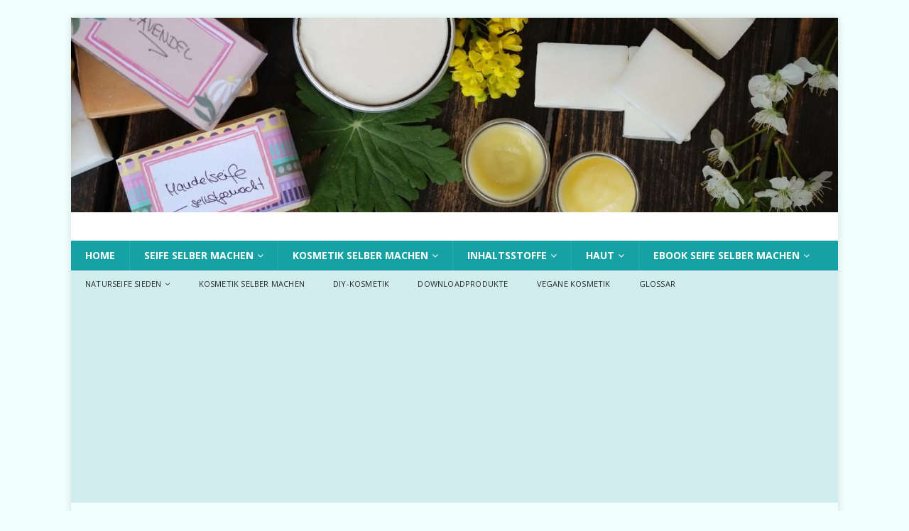

--- FILE ---
content_type: text/html; charset=UTF-8
request_url: https://naturseife-und-kosmetik.de/category/fettige-haut-und-mischhaut/page/4/
body_size: 16998
content:
<!DOCTYPE html><html class="no-js mh-one-sb" lang="de"><head><meta charset="UTF-8"><meta name="viewport" content="width=device-width, initial-scale=1.0"><link rel="profile" href="https://gmpg.org/xfn/11" /><meta name='robots' content='index, follow, max-image-preview:large, max-snippet:-1, max-video-preview:-1' /><style>img:is([sizes="auto" i],[sizes^="auto," i]){contain-intrinsic-size:3000px 1500px}</style><title>Fettige Haut und Mischhaut Archive - Seite 4 von 4 - Seife selber machen und andere Kosmetik herstellen</title><link rel="stylesheet" href="https://naturseife-und-kosmetik.de/wp-content/cache/min/1/b25746cfb95735305cb66f959dc0d08d.css" data-minify="1" /><link rel="canonical" href="https://naturseife-und-kosmetik.de/category/hauttypen-und-hautzustaende/fettige-haut-und-mischhaut/page/4/" /><link rel="prev" href="https://naturseife-und-kosmetik.de/category/hauttypen-und-hautzustaende/fettige-haut-und-mischhaut/page/3/" /><meta property="og:locale" content="de_DE" /><meta property="og:type" content="article" /><meta property="og:title" content="Fettige Haut und Mischhaut Archive - Seite 4 von 4 - Seife selber machen und andere Kosmetik herstellen" /><meta property="og:url" content="https://naturseife-und-kosmetik.de/category/hauttypen-und-hautzustaende/fettige-haut-und-mischhaut/" /><meta property="og:site_name" content="Seife selber machen und andere Kosmetik herstellen" /><meta name="twitter:card" content="summary_large_image" /> <script type="application/ld+json" class="yoast-schema-graph">{"@context":"https://schema.org","@graph":[{"@type":"CollectionPage","@id":"https://naturseife-und-kosmetik.de/category/hauttypen-und-hautzustaende/fettige-haut-und-mischhaut/","url":"https://naturseife-und-kosmetik.de/category/hauttypen-und-hautzustaende/fettige-haut-und-mischhaut/page/4/","name":"Fettige Haut und Mischhaut Archive - Seite 4 von 4 - Seife selber machen und andere Kosmetik herstellen","isPartOf":{"@id":"https://naturseife-und-kosmetik.de/#website"},"primaryImageOfPage":{"@id":"https://naturseife-und-kosmetik.de/category/hauttypen-und-hautzustaende/fettige-haut-und-mischhaut/page/4/#primaryimage"},"image":{"@id":"https://naturseife-und-kosmetik.de/category/hauttypen-und-hautzustaende/fettige-haut-und-mischhaut/page/4/#primaryimage"},"thumbnailUrl":"https://naturseife-und-kosmetik.de/wp-content/uploads/2013/06/Honig-in-Seifen-und-Kosmetik.jpg","breadcrumb":{"@id":"https://naturseife-und-kosmetik.de/category/hauttypen-und-hautzustaende/fettige-haut-und-mischhaut/page/4/#breadcrumb"},"inLanguage":"de"},{"@type":"ImageObject","inLanguage":"de","@id":"https://naturseife-und-kosmetik.de/category/hauttypen-und-hautzustaende/fettige-haut-und-mischhaut/page/4/#primaryimage","url":"https://naturseife-und-kosmetik.de/wp-content/uploads/2013/06/Honig-in-Seifen-und-Kosmetik.jpg","contentUrl":"https://naturseife-und-kosmetik.de/wp-content/uploads/2013/06/Honig-in-Seifen-und-Kosmetik.jpg","width":342,"height":351,"caption":"Honig Kosmetik"},{"@type":"BreadcrumbList","@id":"https://naturseife-und-kosmetik.de/category/hauttypen-und-hautzustaende/fettige-haut-und-mischhaut/page/4/#breadcrumb","itemListElement":[{"@type":"ListItem","position":1,"name":"Startseite","item":"https://naturseife-und-kosmetik.de/"},{"@type":"ListItem","position":2,"name":"Haut","item":"https://naturseife-und-kosmetik.de/category/hauttypen-und-hautzustaende/"},{"@type":"ListItem","position":3,"name":"Fettige Haut und Mischhaut"}]},{"@type":"WebSite","@id":"https://naturseife-und-kosmetik.de/#website","url":"https://naturseife-und-kosmetik.de/","name":"Seife selber machen und andere Kosmetik herstellen","description":"Inhaltsstoffe Kosmetik kennenlernen und Naturkosmetik selber machen","publisher":{"@id":"https://naturseife-und-kosmetik.de/#/schema/person/53c21c810fec95427ee35d5475a274bd"},"potentialAction":[{"@type":"SearchAction","target":{"@type":"EntryPoint","urlTemplate":"https://naturseife-und-kosmetik.de/?s={search_term_string}"},"query-input":{"@type":"PropertyValueSpecification","valueRequired":true,"valueName":"search_term_string"}}],"inLanguage":"de"},{"@type":["Person","Organization"],"@id":"https://naturseife-und-kosmetik.de/#/schema/person/53c21c810fec95427ee35d5475a274bd","name":"Steffi","logo":{"@id":"https://naturseife-und-kosmetik.de/#/schema/person/image/"}}]}</script> <link rel='dns-prefetch' href='//fonts.googleapis.com' /><link href='https://fonts.gstatic.com' crossorigin rel='preconnect' /><link rel="alternate" type="application/rss+xml" title="Seife selber machen und andere Kosmetik herstellen &raquo; Feed" href="https://naturseife-und-kosmetik.de/feed/" /><link rel="alternate" type="application/rss+xml" title="Seife selber machen und andere Kosmetik herstellen &raquo; Kommentar-Feed" href="https://naturseife-und-kosmetik.de/comments/feed/" />  <link rel="alternate" type="application/rss+xml" title="Seife selber machen und andere Kosmetik herstellen &raquo; Fettige Haut und Mischhaut Kategorie-Feed" href="https://naturseife-und-kosmetik.de/category/hauttypen-und-hautzustaende/fettige-haut-und-mischhaut/feed/" /><style id='wp-emoji-styles-inline-css' type='text/css'>img.wp-smiley,img.emoji{display:inline!important;border:none!important;box-shadow:none!important;height:1em!important;width:1em!important;margin:0 0.07em!important;vertical-align:-0.1em!important;background:none!important;padding:0!important}</style><style id='classic-theme-styles-inline-css' type='text/css'>
/*! This file is auto-generated */
.wp-block-button__link{color:#fff;background-color:#32373c;border-radius:9999px;box-shadow:none;text-decoration:none;padding:calc(.667em + 2px) calc(1.333em + 2px);font-size:1.125em}.wp-block-file__button{background:#32373c;color:#fff;text-decoration:none}</style><style id='global-styles-inline-css' type='text/css'>:root{--wp--preset--aspect-ratio--square:1;--wp--preset--aspect-ratio--4-3:4/3;--wp--preset--aspect-ratio--3-4:3/4;--wp--preset--aspect-ratio--3-2:3/2;--wp--preset--aspect-ratio--2-3:2/3;--wp--preset--aspect-ratio--16-9:16/9;--wp--preset--aspect-ratio--9-16:9/16;--wp--preset--color--black:#000;--wp--preset--color--cyan-bluish-gray:#abb8c3;--wp--preset--color--white:#fff;--wp--preset--color--pale-pink:#f78da7;--wp--preset--color--vivid-red:#cf2e2e;--wp--preset--color--luminous-vivid-orange:#ff6900;--wp--preset--color--luminous-vivid-amber:#fcb900;--wp--preset--color--light-green-cyan:#7bdcb5;--wp--preset--color--vivid-green-cyan:#00d084;--wp--preset--color--pale-cyan-blue:#8ed1fc;--wp--preset--color--vivid-cyan-blue:#0693e3;--wp--preset--color--vivid-purple:#9b51e0;--wp--preset--gradient--vivid-cyan-blue-to-vivid-purple:linear-gradient(135deg,rgba(6,147,227,1) 0%,rgb(155,81,224) 100%);--wp--preset--gradient--light-green-cyan-to-vivid-green-cyan:linear-gradient(135deg,rgb(122,220,180) 0%,rgb(0,208,130) 100%);--wp--preset--gradient--luminous-vivid-amber-to-luminous-vivid-orange:linear-gradient(135deg,rgba(252,185,0,1) 0%,rgba(255,105,0,1) 100%);--wp--preset--gradient--luminous-vivid-orange-to-vivid-red:linear-gradient(135deg,rgba(255,105,0,1) 0%,rgb(207,46,46) 100%);--wp--preset--gradient--very-light-gray-to-cyan-bluish-gray:linear-gradient(135deg,rgb(238,238,238) 0%,rgb(169,184,195) 100%);--wp--preset--gradient--cool-to-warm-spectrum:linear-gradient(135deg,rgb(74,234,220) 0%,rgb(151,120,209) 20%,rgb(207,42,186) 40%,rgb(238,44,130) 60%,rgb(251,105,98) 80%,rgb(254,248,76) 100%);--wp--preset--gradient--blush-light-purple:linear-gradient(135deg,rgb(255,206,236) 0%,rgb(152,150,240) 100%);--wp--preset--gradient--blush-bordeaux:linear-gradient(135deg,rgb(254,205,165) 0%,rgb(254,45,45) 50%,rgb(107,0,62) 100%);--wp--preset--gradient--luminous-dusk:linear-gradient(135deg,rgb(255,203,112) 0%,rgb(199,81,192) 50%,rgb(65,88,208) 100%);--wp--preset--gradient--pale-ocean:linear-gradient(135deg,rgb(255,245,203) 0%,rgb(182,227,212) 50%,rgb(51,167,181) 100%);--wp--preset--gradient--electric-grass:linear-gradient(135deg,rgb(202,248,128) 0%,rgb(113,206,126) 100%);--wp--preset--gradient--midnight:linear-gradient(135deg,rgb(2,3,129) 0%,rgb(40,116,252) 100%);--wp--preset--font-size--small:13px;--wp--preset--font-size--medium:20px;--wp--preset--font-size--large:36px;--wp--preset--font-size--x-large:42px;--wp--preset--spacing--20:.44rem;--wp--preset--spacing--30:.67rem;--wp--preset--spacing--40:1rem;--wp--preset--spacing--50:1.5rem;--wp--preset--spacing--60:2.25rem;--wp--preset--spacing--70:3.38rem;--wp--preset--spacing--80:5.06rem;--wp--preset--shadow--natural:6px 6px 9px rgba(0,0,0,.2);--wp--preset--shadow--deep:12px 12px 50px rgba(0,0,0,.4);--wp--preset--shadow--sharp:6px 6px 0 rgba(0,0,0,.2);--wp--preset--shadow--outlined:6px 6px 0 -3px rgba(255,255,255,1),6px 6px rgba(0,0,0,1);--wp--preset--shadow--crisp:6px 6px 0 rgba(0,0,0,1)}:where(.is-layout-flex){gap:.5em}:where(.is-layout-grid){gap:.5em}body .is-layout-flex{display:flex}.is-layout-flex{flex-wrap:wrap;align-items:center}.is-layout-flex>:is(*,div){margin:0}body .is-layout-grid{display:grid}.is-layout-grid>:is(*,div){margin:0}:where(.wp-block-columns.is-layout-flex){gap:2em}:where(.wp-block-columns.is-layout-grid){gap:2em}:where(.wp-block-post-template.is-layout-flex){gap:1.25em}:where(.wp-block-post-template.is-layout-grid){gap:1.25em}.has-black-color{color:var(--wp--preset--color--black)!important}.has-cyan-bluish-gray-color{color:var(--wp--preset--color--cyan-bluish-gray)!important}.has-white-color{color:var(--wp--preset--color--white)!important}.has-pale-pink-color{color:var(--wp--preset--color--pale-pink)!important}.has-vivid-red-color{color:var(--wp--preset--color--vivid-red)!important}.has-luminous-vivid-orange-color{color:var(--wp--preset--color--luminous-vivid-orange)!important}.has-luminous-vivid-amber-color{color:var(--wp--preset--color--luminous-vivid-amber)!important}.has-light-green-cyan-color{color:var(--wp--preset--color--light-green-cyan)!important}.has-vivid-green-cyan-color{color:var(--wp--preset--color--vivid-green-cyan)!important}.has-pale-cyan-blue-color{color:var(--wp--preset--color--pale-cyan-blue)!important}.has-vivid-cyan-blue-color{color:var(--wp--preset--color--vivid-cyan-blue)!important}.has-vivid-purple-color{color:var(--wp--preset--color--vivid-purple)!important}.has-black-background-color{background-color:var(--wp--preset--color--black)!important}.has-cyan-bluish-gray-background-color{background-color:var(--wp--preset--color--cyan-bluish-gray)!important}.has-white-background-color{background-color:var(--wp--preset--color--white)!important}.has-pale-pink-background-color{background-color:var(--wp--preset--color--pale-pink)!important}.has-vivid-red-background-color{background-color:var(--wp--preset--color--vivid-red)!important}.has-luminous-vivid-orange-background-color{background-color:var(--wp--preset--color--luminous-vivid-orange)!important}.has-luminous-vivid-amber-background-color{background-color:var(--wp--preset--color--luminous-vivid-amber)!important}.has-light-green-cyan-background-color{background-color:var(--wp--preset--color--light-green-cyan)!important}.has-vivid-green-cyan-background-color{background-color:var(--wp--preset--color--vivid-green-cyan)!important}.has-pale-cyan-blue-background-color{background-color:var(--wp--preset--color--pale-cyan-blue)!important}.has-vivid-cyan-blue-background-color{background-color:var(--wp--preset--color--vivid-cyan-blue)!important}.has-vivid-purple-background-color{background-color:var(--wp--preset--color--vivid-purple)!important}.has-black-border-color{border-color:var(--wp--preset--color--black)!important}.has-cyan-bluish-gray-border-color{border-color:var(--wp--preset--color--cyan-bluish-gray)!important}.has-white-border-color{border-color:var(--wp--preset--color--white)!important}.has-pale-pink-border-color{border-color:var(--wp--preset--color--pale-pink)!important}.has-vivid-red-border-color{border-color:var(--wp--preset--color--vivid-red)!important}.has-luminous-vivid-orange-border-color{border-color:var(--wp--preset--color--luminous-vivid-orange)!important}.has-luminous-vivid-amber-border-color{border-color:var(--wp--preset--color--luminous-vivid-amber)!important}.has-light-green-cyan-border-color{border-color:var(--wp--preset--color--light-green-cyan)!important}.has-vivid-green-cyan-border-color{border-color:var(--wp--preset--color--vivid-green-cyan)!important}.has-pale-cyan-blue-border-color{border-color:var(--wp--preset--color--pale-cyan-blue)!important}.has-vivid-cyan-blue-border-color{border-color:var(--wp--preset--color--vivid-cyan-blue)!important}.has-vivid-purple-border-color{border-color:var(--wp--preset--color--vivid-purple)!important}.has-vivid-cyan-blue-to-vivid-purple-gradient-background{background:var(--wp--preset--gradient--vivid-cyan-blue-to-vivid-purple)!important}.has-light-green-cyan-to-vivid-green-cyan-gradient-background{background:var(--wp--preset--gradient--light-green-cyan-to-vivid-green-cyan)!important}.has-luminous-vivid-amber-to-luminous-vivid-orange-gradient-background{background:var(--wp--preset--gradient--luminous-vivid-amber-to-luminous-vivid-orange)!important}.has-luminous-vivid-orange-to-vivid-red-gradient-background{background:var(--wp--preset--gradient--luminous-vivid-orange-to-vivid-red)!important}.has-very-light-gray-to-cyan-bluish-gray-gradient-background{background:var(--wp--preset--gradient--very-light-gray-to-cyan-bluish-gray)!important}.has-cool-to-warm-spectrum-gradient-background{background:var(--wp--preset--gradient--cool-to-warm-spectrum)!important}.has-blush-light-purple-gradient-background{background:var(--wp--preset--gradient--blush-light-purple)!important}.has-blush-bordeaux-gradient-background{background:var(--wp--preset--gradient--blush-bordeaux)!important}.has-luminous-dusk-gradient-background{background:var(--wp--preset--gradient--luminous-dusk)!important}.has-pale-ocean-gradient-background{background:var(--wp--preset--gradient--pale-ocean)!important}.has-electric-grass-gradient-background{background:var(--wp--preset--gradient--electric-grass)!important}.has-midnight-gradient-background{background:var(--wp--preset--gradient--midnight)!important}.has-small-font-size{font-size:var(--wp--preset--font-size--small)!important}.has-medium-font-size{font-size:var(--wp--preset--font-size--medium)!important}.has-large-font-size{font-size:var(--wp--preset--font-size--large)!important}.has-x-large-font-size{font-size:var(--wp--preset--font-size--x-large)!important}:where(.wp-block-post-template.is-layout-flex){gap:1.25em}:where(.wp-block-post-template.is-layout-grid){gap:1.25em}:where(.wp-block-columns.is-layout-flex){gap:2em}:where(.wp-block-columns.is-layout-grid){gap:2em}:root :where(.wp-block-pullquote){font-size:1.5em;line-height:1.6}</style><link rel='stylesheet' id='mh-google-fonts-css' href='https://fonts.googleapis.com/css?family=Open+Sans:300,400,400italic,600,700&#038;display=swap' type='text/css' media='all' /> <script type="text/javascript" src="https://naturseife-und-kosmetik.de/wp-includes/js/jquery/jquery.min.js?ver=3.7.1" id="jquery-core-js"></script>  <link rel="https://api.w.org/" href="https://naturseife-und-kosmetik.de/wp-json/" /><link rel="alternate" title="JSON" type="application/json" href="https://naturseife-und-kosmetik.de/wp-json/wp/v2/categories/64" /><link rel="EditURI" type="application/rsd+xml" title="RSD" href="https://naturseife-und-kosmetik.de/xmlrpc.php?rsd" /><meta name="generator" content="WordPress 6.8.3" /><style type="text/css">.aawp .aawp-tb__row--highlight{background-color:#256aaf}.aawp .aawp-tb__row--highlight{color:#fff}.aawp .aawp-tb__row--highlight a{color:#fff}</style><style id="wpp-loading-animation-styles">@-webkit-keyframes bgslide{from{background-position-x:0}to{background-position-x:-200%}}@keyframes bgslide{from{background-position-x:0}to{background-position-x:-200%}}.wpp-widget-block-placeholder,.wpp-shortcode-placeholder{margin:0 auto;width:60px;height:3px;background:#dd3737;background:linear-gradient(90deg,#dd3737 0%,#571313 10%,#dd3737 100%);background-size:200% auto;border-radius:3px;-webkit-animation:bgslide 1s infinite linear;animation:bgslide 1s infinite linear}</style><style type="text/css">.mh-navigation li:hover,.mh-navigation ul li:hover>ul,.mh-main-nav-wrap,.mh-main-nav,.mh-social-nav li a:hover,.entry-tags li,.mh-slider-caption,.mh-widget-layout8 .mh-widget-title .mh-footer-widget-title-inner,.mh-widget-col-1 .mh-slider-caption,.mh-widget-col-1 .mh-posts-lineup-caption,.mh-carousel-layout1,.mh-spotlight-widget,.mh-social-widget li a,.mh-author-bio-widget,.mh-footer-widget .mh-tab-comment-excerpt,.mh-nip-item:hover .mh-nip-overlay,.mh-widget .tagcloud a,.mh-footer-widget .tagcloud a,.mh-footer,.mh-copyright-wrap,input[type=submit]:hover,#infinite-handle span:hover{background:#16a1a4}.mh-extra-nav-bg{background:rgba(22,161,164,.2)}.mh-slider-caption,.mh-posts-stacked-title,.mh-posts-lineup-caption{background:#16a1a4;background:rgba(22,161,164,.8)}@media screen and (max-width:900px){#mh-mobile .mh-slider-caption,#mh-mobile .mh-posts-lineup-caption{background:rgba(22,161,164,1)}}.slicknav_menu,.slicknav_nav ul,#mh-mobile .mh-footer-widget .mh-posts-stacked-overlay{border-color:#16a1a4}.mh-copyright,.mh-copyright a{color:#fff}.mh-widget-layout4 .mh-widget-title{background:#3ca1a3;background:rgba(60,161,163,.6)}.mh-preheader,.mh-wide-layout .mh-subheader,.mh-ticker-title,.mh-main-nav li:hover,.mh-footer-nav,.slicknav_menu,.slicknav_btn,.slicknav_nav .slicknav_item:hover,.slicknav_nav a:hover,.mh-back-to-top,.mh-subheading,.entry-tags .fa,.entry-tags li:hover,.mh-widget-layout2 .mh-widget-title,.mh-widget-layout4 .mh-widget-title-inner,.mh-widget-layout4 .mh-footer-widget-title,.mh-widget-layout5 .mh-widget-title-inner,.mh-widget-layout6 .mh-widget-title,#mh-mobile .flex-control-paging li a.flex-active,.mh-image-caption,.mh-carousel-layout1 .mh-carousel-caption,.mh-tab-button.active,.mh-tab-button.active:hover,.mh-footer-widget .mh-tab-button.active,.mh-social-widget li:hover a,.mh-footer-widget .mh-social-widget li a,.mh-footer-widget .mh-author-bio-widget,.tagcloud a:hover,.mh-widget .tagcloud a:hover,.mh-footer-widget .tagcloud a:hover,.mh-posts-stacked-item .mh-meta,.page-numbers:hover,.mh-loop-pagination .current,.mh-comments-pagination .current,.pagelink,a:hover .pagelink,input[type=submit],#infinite-handle span{background:#3ca1a3}.mh-main-nav-wrap .slicknav_nav ul,blockquote,.mh-widget-layout1 .mh-widget-title,.mh-widget-layout3 .mh-widget-title,.mh-widget-layout5 .mh-widget-title,.mh-widget-layout8 .mh-widget-title:after,#mh-mobile .mh-slider-caption,.mh-carousel-layout1,.mh-spotlight-widget,.mh-author-bio-widget,.mh-author-bio-title,.mh-author-bio-image-frame,.mh-video-widget,.mh-tab-buttons,textarea:hover,input[type=text]:hover,input[type=email]:hover,input[type=tel]:hover,input[type=url]:hover{border-color:#3ca1a3}.mh-dropcap,.mh-carousel-layout1 .flex-direction-nav a,.mh-carousel-layout2 .mh-carousel-caption,.mh-posts-digest-small-category,.mh-posts-lineup-more,.bypostauthor .fn:after,.mh-comment-list .comment-reply-link:before,#respond #cancel-comment-reply-link:before{color:#3ca1a3}.mh-subheader,.page-numbers,a .pagelink,.mh-widget-layout3 .mh-widget-title,.mh-widget .search-form,.mh-tab-button,.mh-tab-content,.mh-nip-widget,.mh-magazine-facebook-page-widget,.mh-social-widget,.mh-posts-horizontal-widget,.mh-ad-spot{background:#f2ffff}.mh-tab-post-item{border-color:rgba(255,255,255,.3)}.mh-tab-comment-excerpt{background:rgba(255,255,255,.6)}.entry-content a{color:#16a1a4}a:hover,.entry-content a:hover,#respond a:hover,#respond #cancel-comment-reply-link:hover,#respond .logged-in-as a:hover,.mh-comment-list .comment-meta a:hover,.mh-ping-list .mh-ping-item a:hover,.mh-meta a:hover,.mh-breadcrumb a:hover,.mh-tabbed-widget a:hover{color:#16a1a4}</style><!--[if lt IE 9]>
<script src="https://naturseife-und-kosmetik.de/wp-content/themes/mh-magazine/js/css3-mediaqueries.js"></script>
<![endif]--><style type="text/css">.entry-content{font-size:16px;font-size:1rem}</style><style type="text/css" id="custom-background-css">body.custom-background{background-color:#f2ffff}</style> <script  async src="https://pagead2.googlesyndication.com/pagead/js/adsbygoogle.js?client=ca-pub-5589665994262592"
     crossorigin="anonymous"></script><link rel="icon" href="https://naturseife-und-kosmetik.de/wp-content/uploads/2020/02/cropped-Seifenbanderolen-gestapelte-Seifen-1-32x32.jpg" sizes="32x32" /><link rel="icon" href="https://naturseife-und-kosmetik.de/wp-content/uploads/2020/02/cropped-Seifenbanderolen-gestapelte-Seifen-1-192x192.jpg" sizes="192x192" /><link rel="apple-touch-icon" href="https://naturseife-und-kosmetik.de/wp-content/uploads/2020/02/cropped-Seifenbanderolen-gestapelte-Seifen-1-180x180.jpg" /><meta name="msapplication-TileImage" content="https://naturseife-und-kosmetik.de/wp-content/uploads/2020/02/cropped-Seifenbanderolen-gestapelte-Seifen-1-270x270.jpg" /><style type="text/css" id="wp-custom-css">.table-responsiv{width:100%;padding:0;margin-bottom:0;overflow-y:hidden;border:1px solid #DDD;overflow-x:auto;min-height:.01%}</style><noscript><style id="rocket-lazyload-nojs-css">.rll-youtube-player,[data-lazy-src]{display:none!important}</style></noscript></head><body id="mh-mobile" class="archive paged category category-fettige-haut-und-mischhaut category-64 custom-background paged-4 category-paged-4 wp-theme-mh-magazine aawp-custom mh-boxed-layout mh-right-sb mh-loop-layout4 mh-widget-layout8 mh-loop-hide-caption" itemscope="itemscope" itemtype="http://schema.org/WebPage">
<div class="mh-container mh-container-outer"><div class="mh-header-nav-mobile clearfix"></div><div class="mh-preheader"><div class="mh-container mh-container-inner mh-row clearfix"><div class="mh-header-bar-content mh-header-bar-top-right mh-col-1-3 clearfix"></div></div></div><header class="mh-header" itemscope="itemscope" itemtype="http://schema.org/WPHeader"><div class="mh-container mh-container-inner clearfix"><div class="mh-custom-header clearfix"> <a class="mh-header-image-link" href="https://naturseife-und-kosmetik.de/" title="Seife selber machen und andere Kosmetik herstellen" rel="home"> <img class="mh-header-image" src="data:image/svg+xml,%3Csvg%20xmlns='http://www.w3.org/2000/svg'%20viewBox='0%200%201500%20380'%3E%3C/svg%3E" height="380" width="1500" alt="Seife selber machen und andere Kosmetik herstellen" data-lazy-src="https://naturseife-und-kosmetik.de/wp-content/uploads/2015/04/cropped-cropped-Banner-2-facebook1.jpg" /><noscript><img class="mh-header-image" src="https://naturseife-und-kosmetik.de/wp-content/uploads/2015/04/cropped-cropped-Banner-2-facebook1.jpg" height="380" width="1500" alt="Seife selber machen und andere Kosmetik herstellen" /></noscript> </a><div class="mh-header-columns mh-row clearfix"><aside class="mh-col-1-1 mh-header-widget-2 mh-header-widget-2-full"><div id="block-26" class="mh-widget mh-header-2 widget_block"></div></aside></div></div></div><div class="mh-main-nav-wrap"><nav class="mh-navigation mh-main-nav mh-container mh-container-inner clearfix" itemscope="itemscope" itemtype="http://schema.org/SiteNavigationElement"><div class="menu-hauptmenu-container"><ul id="menu-hauptmenu" class="menu"><li id="menu-item-3651" class="menu-item menu-item-type-post_type menu-item-object-page menu-item-home menu-item-3651"><a href="https://naturseife-und-kosmetik.de/">Home</a></li><li id="menu-item-6569" class="menu-item menu-item-type-taxonomy menu-item-object-category menu-item-has-children menu-item-6569"><a href="https://naturseife-und-kosmetik.de/category/naturseifen/">Seife selber machen</a><ul class="sub-menu"><li id="menu-item-3674" class="menu-item menu-item-type-taxonomy menu-item-object-category menu-item-3674"><a href="https://naturseife-und-kosmetik.de/category/naturseifen/">Seifenherstellung</a></li><li id="menu-item-6017" class="menu-item menu-item-type-taxonomy menu-item-object-category menu-item-6017"><a href="https://naturseife-und-kosmetik.de/category/seife-selber-machen/giessseifen/">Gießseifen</a></li><li id="menu-item-4640" class="menu-item menu-item-type-taxonomy menu-item-object-category menu-item-4640"><a href="https://naturseife-und-kosmetik.de/category/seife-selber-machen/grundbegriffe-seifenherstellung/">Grundbegriffe Seifenherstellung</a></li><li id="menu-item-3677" class="menu-item menu-item-type-taxonomy menu-item-object-category menu-item-3677"><a href="https://naturseife-und-kosmetik.de/category/seife-selber-machen/tipps-zum-seife-sieden/">Tipps zum Seife sieden</a></li><li id="menu-item-3675" class="menu-item menu-item-type-taxonomy menu-item-object-category menu-item-3675"><a href="https://naturseife-und-kosmetik.de/category/seife-selber-machen/seifenrezepte/">Seifenrezepte</a></li><li id="menu-item-3676" class="menu-item menu-item-type-taxonomy menu-item-object-category menu-item-3676"><a href="https://naturseife-und-kosmetik.de/category/seife-selber-machen/spezielle-seife-selber-machen/">Spezielle Seife selber machen</a></li><li id="menu-item-4527" class="menu-item menu-item-type-taxonomy menu-item-object-category menu-item-4527"><a href="https://naturseife-und-kosmetik.de/category/tierseifen-und-tierkosmetik/">Tierseifen und Tierkosmetik</a></li><li id="menu-item-4379" class="menu-item menu-item-type-post_type menu-item-object-page menu-item-4379"><a href="https://naturseife-und-kosmetik.de/seifenrechner/">Seifenrechner</a></li><li id="menu-item-6561" class="menu-item menu-item-type-post_type menu-item-object-page menu-item-6561"><a href="https://naturseife-und-kosmetik.de/seife-selber-machen-anleitung/">Seife selber machen – Anleitung</a></li><li id="menu-item-6562" class="menu-item menu-item-type-post_type menu-item-object-page menu-item-6562"><a href="https://naturseife-und-kosmetik.de/seifenrechner/">Seifenrechner</a></li><li id="menu-item-4496" class="menu-item menu-item-type-post_type menu-item-object-page menu-item-4496"><a href="https://naturseife-und-kosmetik.de/milchseifen-selber-machen/">Milchseifen selber machen</a></li><li id="menu-item-4538" class="menu-item menu-item-type-post_type menu-item-object-page menu-item-4538"><a href="https://naturseife-und-kosmetik.de/ebooks/">Kreative Seifen selber machen ebook</a></li><li id="menu-item-3880" class="menu-item menu-item-type-post_type menu-item-object-page menu-item-3880"><a href="https://naturseife-und-kosmetik.de/anleitungen/">Kreative Seifen selber machen ebook</a></li></ul></li><li id="menu-item-3665" class="menu-item menu-item-type-taxonomy menu-item-object-category menu-item-has-children menu-item-3665"><a href="https://naturseife-und-kosmetik.de/category/kosmetik/">Kosmetik selber machen</a><ul class="sub-menu"><li id="menu-item-7373" class="menu-item menu-item-type-post_type menu-item-object-page menu-item-7373"><a href="https://naturseife-und-kosmetik.de/diy-kosmetik-ebook-kosmetik-selber-machen/">DIY Kosmetik – Ebook Kosmetik selber machen</a></li><li id="menu-item-3673" class="menu-item menu-item-type-taxonomy menu-item-object-category menu-item-3673"><a href="https://naturseife-und-kosmetik.de/category/kosmetik-selber-machen/tutorials-do-it-yourself/">DIY</a></li><li id="menu-item-3666" class="menu-item menu-item-type-taxonomy menu-item-object-category menu-item-3666"><a href="https://naturseife-und-kosmetik.de/category/kosmetik-selber-machen/badezusatze-selber-machen/">Badezusätze selber machen</a></li><li id="menu-item-3667" class="menu-item menu-item-type-taxonomy menu-item-object-category menu-item-3667"><a href="https://naturseife-und-kosmetik.de/category/kosmetik-selber-machen/creme-selber-machen/">Creme selber machen</a></li><li id="menu-item-3668" class="menu-item menu-item-type-taxonomy menu-item-object-category menu-item-3668"><a href="https://naturseife-und-kosmetik.de/category/kosmetik-selber-machen/gesichtsmasken-selber-machen-einfach/">Gesichtsmasken selber machen</a></li><li id="menu-item-3998" class="menu-item menu-item-type-taxonomy menu-item-object-category menu-item-3998"><a href="https://naturseife-und-kosmetik.de/category/kosmetik-selber-machen/lippenpflegeprodukte-selber-machen/">Lippenpflegeprodukte selber machen</a></li><li id="menu-item-3670" class="menu-item menu-item-type-taxonomy menu-item-object-category menu-item-3670"><a href="https://naturseife-und-kosmetik.de/category/kosmetik-selber-machen/massageprodukte-selber-machen/">Massageprodukte selber machen</a></li><li id="menu-item-3671" class="menu-item menu-item-type-taxonomy menu-item-object-category menu-item-3671"><a href="https://naturseife-und-kosmetik.de/category/peeling-selber-machen/">Peeling selber machen</a></li><li id="menu-item-3672" class="menu-item menu-item-type-taxonomy menu-item-object-category menu-item-3672"><a href="https://naturseife-und-kosmetik.de/category/raumduefte-und-aromen/">Raumdüfte und Aromen</a></li><li id="menu-item-4526" class="menu-item menu-item-type-taxonomy menu-item-object-category menu-item-4526"><a href="https://naturseife-und-kosmetik.de/category/tierseifen-und-tierkosmetik/">Tierseifen und Tierkosmetik</a></li><li id="menu-item-6171" class="menu-item menu-item-type-taxonomy menu-item-object-category menu-item-6171"><a href="https://naturseife-und-kosmetik.de/category/naturkosmetik/">Naturkosmetik</a></li></ul></li><li id="menu-item-3658" class="menu-item menu-item-type-taxonomy menu-item-object-category menu-item-has-children menu-item-3658"><a href="https://naturseife-und-kosmetik.de/category/inhaltsstoffe-fuer-seifen-cremes-und-co/">Inhaltsstoffe</a><ul class="sub-menu"><li id="menu-item-3659" class="menu-item menu-item-type-taxonomy menu-item-object-category menu-item-has-children menu-item-3659"><a href="https://naturseife-und-kosmetik.de/category/inhaltsstoffe-fuer-seifen-cremes-und-co/atherische-ole/">Ätherische Öle</a><ul class="sub-menu"><li id="menu-item-3660" class="menu-item menu-item-type-taxonomy menu-item-object-category menu-item-3660"><a href="https://naturseife-und-kosmetik.de/category/inhaltsstoffe-fuer-seifen-cremes-und-co/atherische-ole/alles-ueber-aetherische-oele/">Alles über ätherische Öle</a></li></ul></li><li id="menu-item-3661" class="menu-item menu-item-type-taxonomy menu-item-object-category menu-item-3661"><a href="https://naturseife-und-kosmetik.de/category/inhaltsstoffe-fuer-seifen-cremes-und-co/zusatzstoffe/">Grund- und Zusatzstoffe</a></li><li id="menu-item-3662" class="menu-item menu-item-type-taxonomy menu-item-object-category menu-item-3662"><a href="https://naturseife-und-kosmetik.de/category/inhaltsstoffe-fuer-seifen-cremes-und-co/krauter/">Kräuter</a></li><li id="menu-item-3663" class="menu-item menu-item-type-taxonomy menu-item-object-category menu-item-3663"><a href="https://naturseife-und-kosmetik.de/category/inhaltsstoffe-fuer-seifen-cremes-und-co/pflanzenoele-zum-einsatz-in-kosmetik-und-seifen/">Pflanzenöle, Fette, Buttern und Wachse</a></li><li id="menu-item-3664" class="menu-item menu-item-type-taxonomy menu-item-object-category menu-item-3664"><a href="https://naturseife-und-kosmetik.de/category/inhaltsstoffe-fuer-seifen-cremes-und-co/wirkstoffoele/">Wirkstofföle</a></li></ul></li><li id="menu-item-3653" class="menu-item menu-item-type-taxonomy menu-item-object-category current-category-ancestor current-menu-ancestor current-menu-parent current-category-parent menu-item-has-children menu-item-3653"><a href="https://naturseife-und-kosmetik.de/category/hauttypen-und-hautzustaende/">Haut</a><ul class="sub-menu"><li id="menu-item-3654" class="menu-item menu-item-type-taxonomy menu-item-object-category menu-item-3654"><a href="https://naturseife-und-kosmetik.de/category/hauttypen-und-hautzustaende/cellulite/">Cellulite</a></li><li id="menu-item-3655" class="menu-item menu-item-type-taxonomy menu-item-object-category menu-item-3655"><a href="https://naturseife-und-kosmetik.de/category/hauttypen-und-hautzustaende/empfindliche-und-trockene-haut/">Empfindliche und trockene Haut</a></li><li id="menu-item-3656" class="menu-item menu-item-type-taxonomy menu-item-object-category current-menu-item menu-item-3656"><a href="https://naturseife-und-kosmetik.de/category/hauttypen-und-hautzustaende/fettige-haut-und-mischhaut/" aria-current="page">Fettige Haut und Mischhaut</a></li><li id="menu-item-3657" class="menu-item menu-item-type-taxonomy menu-item-object-category menu-item-3657"><a href="https://naturseife-und-kosmetik.de/category/hauttypen-und-hautzustaende/pickel-und-akne/">Pickel und Akne</a></li><li id="menu-item-3680" class="menu-item menu-item-type-taxonomy menu-item-object-category menu-item-3680"><a href="https://naturseife-und-kosmetik.de/category/haare-und-nagel/">Haare und Nägel</a></li><li id="menu-item-3681" class="menu-item menu-item-type-taxonomy menu-item-object-category menu-item-has-children menu-item-3681"><a href="https://naturseife-und-kosmetik.de/category/wellness-und-beauty/">Wellness/Beauty</a><ul class="sub-menu"><li id="menu-item-3678" class="menu-item menu-item-type-taxonomy menu-item-object-category menu-item-3678"><a href="https://naturseife-und-kosmetik.de/category/wellness-und-beauty/anwendungen-fur-wohlbefinden-und-schonheit/">Anwendungen für Wohlbefinden und Schönheit</a></li><li id="menu-item-3682" class="menu-item menu-item-type-taxonomy menu-item-object-category menu-item-3682"><a href="https://naturseife-und-kosmetik.de/category/wellness-und-beauty/beauty-gutscheine/">Beauty Gutscheine und Shops</a></li></ul></li></ul></li><li id="menu-item-4415" class="menu-item menu-item-type-custom menu-item-object-custom menu-item-has-children menu-item-4415"><a href="https://naturseife-und-kosmetik.de/ebooks/">ebook Seife selber machen</a><ul class="sub-menu"><li id="menu-item-6566" class="menu-item menu-item-type-post_type menu-item-object-page menu-item-6566"><a href="https://naturseife-und-kosmetik.de/ebooks/">Kreative Seifen selber machen ebook</a></li><li id="menu-item-8995" class="menu-item menu-item-type-post_type menu-item-object-page menu-item-8995"><a href="https://naturseife-und-kosmetik.de/seifenrechner/">Seifenrechner</a></li><li id="menu-item-6567" class="menu-item menu-item-type-post_type menu-item-object-post menu-item-6567"><a href="https://naturseife-und-kosmetik.de/download-produkte-seifen-und-handgemachte-kosmetik/">Download-Produkte Seifen und handgemachte Kosmetik</a></li><li id="menu-item-7372" class="menu-item menu-item-type-post_type menu-item-object-page menu-item-7372"><a href="https://naturseife-und-kosmetik.de/diy-kosmetik-ebook-kosmetik-selber-machen/">DIY Kosmetik – Ebook Kosmetik selber machen</a></li></ul></li></ul></div></nav></div><div class="mh-extra-nav-wrap"><div class="mh-extra-nav-bg"><nav class="mh-navigation mh-extra-nav mh-container mh-container-inner clearfix" itemscope="itemscope" itemtype="http://schema.org/SiteNavigationElement"><div class="menu-hauptnavigation-container"><ul id="menu-hauptnavigation" class="menu"><li id="menu-item-4052" class="menu-item menu-item-type-custom menu-item-object-custom menu-item-has-children menu-item-4052"><a href="https://naturseife-und-kosmetik.de/seife-selber-machen/">Naturseife sieden</a><ul class="sub-menu"><li id="menu-item-4308" class="menu-item menu-item-type-post_type menu-item-object-page menu-item-4308"><a href="https://naturseife-und-kosmetik.de/seife-selber-machen-anleitung/">Seife selber machen – Anleitung</a></li><li id="menu-item-3684" class="menu-item menu-item-type-post_type menu-item-object-page menu-item-3684"><a href="https://naturseife-und-kosmetik.de/seifenrechner/">Seifenrechner</a></li></ul></li><li id="menu-item-4053" class="menu-item menu-item-type-custom menu-item-object-custom menu-item-4053"><a href="https://naturseife-und-kosmetik.de/kosmetik-selber-machen/">Kosmetik selber machen</a></li><li id="menu-item-8546" class="menu-item menu-item-type-taxonomy menu-item-object-category menu-item-8546"><a href="https://naturseife-und-kosmetik.de/category/kosmetik-selber-machen/tutorials-do-it-yourself/">DIY-Kosmetik</a></li><li id="menu-item-8471" class="menu-item menu-item-type-taxonomy menu-item-object-category menu-item-8471"><a href="https://naturseife-und-kosmetik.de/category/downloadprodukte/">Downloadprodukte</a></li><li id="menu-item-8604" class="menu-item menu-item-type-taxonomy menu-item-object-category menu-item-8604"><a href="https://naturseife-und-kosmetik.de/category/vegane-kosmetik/">Vegane Kosmetik</a></li><li id="menu-item-4054" class="menu-item menu-item-type-custom menu-item-object-custom menu-item-4054"><a href="https://naturseife-und-kosmetik.de/infos/">Glossar</a></li></ul></div></nav></div></div></header><div class="mh-subheader"><div class="mh-container mh-container-inner mh-row clearfix"><div class="mh-header-bar-content mh-header-bar-bottom-right mh-col-1-3 clearfix"><aside class="mh-header-search mh-header-search-bottom"><form role="search" method="get" class="search-form" action="https://naturseife-und-kosmetik.de/"> <label> <span class="screen-reader-text">Suche nach:</span> <input type="search" class="search-field" placeholder="Suchen …" value="" name="s" /> </label> <input type="submit" class="search-submit" value="Suchen" /></form></aside></div></div></div><div class="mh-wrapper clearfix"><div class="mh-main clearfix"><div id="main-content" class="mh-loop mh-content" role="main"><nav class="mh-breadcrumb"><span itemscope itemtype="http://data-vocabulary.org/Breadcrumb"><a href="https://naturseife-und-kosmetik.de" itemprop="url"><span itemprop="title">Startseite</span></a></span><span class="mh-breadcrumb-delimiter"><i class="fa fa-angle-right"></i></span><a href="https://naturseife-und-kosmetik.de/category/hauttypen-und-hautzustaende/">Haut</a><span class="mh-breadcrumb-delimiter"><i class="fa fa-angle-right"></i></span>Fettige Haut und Mischhaut</nav><header class="page-header"><h1 class="page-title">Fettige Haut und Mischhaut</h1></header><div class="mh-row mh-posts-grid clearfix"><div class="mh-col-1-2 mh-posts-grid-col clearfix"><article class="post-659 format-standard mh-posts-grid-item clearfix"><figure class="mh-posts-grid-thumb"> <a class="mh-thumb-icon mh-thumb-icon-small-mobile" href="https://naturseife-und-kosmetik.de/honig-mit-langer-tradition-in-der-kosmetik/" title="Honig &#8211; mit langer Tradition in der Kosmetik"><img width="239" height="245" src="data:image/svg+xml,%3Csvg%20xmlns='http://www.w3.org/2000/svg'%20viewBox='0%200%20239%20245'%3E%3C/svg%3E" class="attachment-mh-magazine-medium size-mh-magazine-medium wp-post-image" alt="Honig Kosmetik Gelee Royal - vielseitig verwendbar Honig Naturseife Gesichtsmasken" decoding="async" fetchpriority="high" data-lazy-srcset="https://naturseife-und-kosmetik.de/wp-content/uploads/2013/06/Honig-in-Seifen-und-Kosmetik.jpg 342w, https://naturseife-und-kosmetik.de/wp-content/uploads/2013/06/Honig-in-Seifen-und-Kosmetik-292x300.jpg 292w, https://naturseife-und-kosmetik.de/wp-content/uploads/2013/06/Honig-in-Seifen-und-Kosmetik-250x256.jpg 250w" data-lazy-sizes="(max-width: 239px) 100vw, 239px" data-lazy-src="https://naturseife-und-kosmetik.de/wp-content/uploads/2013/06/Honig-in-Seifen-und-Kosmetik.jpg" /><noscript><img width="239" height="245" src="https://naturseife-und-kosmetik.de/wp-content/uploads/2013/06/Honig-in-Seifen-und-Kosmetik.jpg" class="attachment-mh-magazine-medium size-mh-magazine-medium wp-post-image" alt="Honig Kosmetik Gelee Royal - vielseitig verwendbar Honig Naturseife Gesichtsmasken" decoding="async" fetchpriority="high" srcset="https://naturseife-und-kosmetik.de/wp-content/uploads/2013/06/Honig-in-Seifen-und-Kosmetik.jpg 342w, https://naturseife-und-kosmetik.de/wp-content/uploads/2013/06/Honig-in-Seifen-und-Kosmetik-292x300.jpg 292w, https://naturseife-und-kosmetik.de/wp-content/uploads/2013/06/Honig-in-Seifen-und-Kosmetik-250x256.jpg 250w" sizes="(max-width: 239px) 100vw, 239px" /></noscript> </a><div class="mh-image-caption mh-posts-grid-caption"> Empfindliche und trockene Haut</div></figure><h3 class="entry-title mh-posts-grid-title"> <a href="https://naturseife-und-kosmetik.de/honig-mit-langer-tradition-in-der-kosmetik/" title="Honig &#8211; mit langer Tradition in der Kosmetik" rel="bookmark"> Honig &#8211; mit langer Tradition in der Kosmetik </a></h3><div class="mh-meta entry-meta"> <span class="entry-meta-date updated"><i class="fa fa-clock-o"></i><a href="https://naturseife-und-kosmetik.de/2013/06/">10. Juni 2013</a></span></div><div class="mh-posts-grid-excerpt clearfix"><div class="mh-excerpt"><p>In Seifen, Cremes und anderen Kosmetikprodukten ist Honig als Zusatz sehr beliebt. Doch was macht Honig Kosmetik eigentlich so besonders? Honig INCI: Mel Honig &#8211; nicht nur auf dem Frühstücksbrot beliebt Honig ist ein Naturprodukt, <a class="mh-excerpt-more" href="https://naturseife-und-kosmetik.de/honig-mit-langer-tradition-in-der-kosmetik/" title="Honig &#8211; mit langer Tradition in der Kosmetik">[&#8230;]</a></p></div></div></article></div><div class="mh-col-1-2 mh-posts-grid-col clearfix"><article class="post-629 format-standard mh-posts-grid-item clearfix"><figure class="mh-posts-grid-thumb"> <a class="mh-thumb-icon mh-thumb-icon-small-mobile" href="https://naturseife-und-kosmetik.de/jojobaol-in-naturseifen-und-kosmetik/" title="Jojobaöl in Naturseifen und Kosmetik"><img width="326" height="216" src="data:image/svg+xml,%3Csvg%20xmlns='http://www.w3.org/2000/svg'%20viewBox='0%200%20326%20216'%3E%3C/svg%3E" class="attachment-mh-magazine-medium size-mh-magazine-medium wp-post-image" alt="Jojobaöl in Kosmetik" decoding="async" data-lazy-srcset="https://naturseife-und-kosmetik.de/wp-content/uploads/2013/06/Kosmetik-selber-machen-emulsion.jpg 425w, https://naturseife-und-kosmetik.de/wp-content/uploads/2013/06/Kosmetik-selber-machen-emulsion-300x199.jpg 300w, https://naturseife-und-kosmetik.de/wp-content/uploads/2013/06/Kosmetik-selber-machen-emulsion-250x165.jpg 250w" data-lazy-sizes="(max-width: 326px) 100vw, 326px" data-lazy-src="https://naturseife-und-kosmetik.de/wp-content/uploads/2013/06/Kosmetik-selber-machen-emulsion.jpg" /><noscript><img width="326" height="216" src="https://naturseife-und-kosmetik.de/wp-content/uploads/2013/06/Kosmetik-selber-machen-emulsion.jpg" class="attachment-mh-magazine-medium size-mh-magazine-medium wp-post-image" alt="Jojobaöl in Kosmetik" decoding="async" srcset="https://naturseife-und-kosmetik.de/wp-content/uploads/2013/06/Kosmetik-selber-machen-emulsion.jpg 425w, https://naturseife-und-kosmetik.de/wp-content/uploads/2013/06/Kosmetik-selber-machen-emulsion-300x199.jpg 300w, https://naturseife-und-kosmetik.de/wp-content/uploads/2013/06/Kosmetik-selber-machen-emulsion-250x165.jpg 250w" sizes="(max-width: 326px) 100vw, 326px" /></noscript> </a><div class="mh-image-caption mh-posts-grid-caption"> Empfindliche und trockene Haut</div></figure><h3 class="entry-title mh-posts-grid-title"> <a href="https://naturseife-und-kosmetik.de/jojobaol-in-naturseifen-und-kosmetik/" title="Jojobaöl in Naturseifen und Kosmetik" rel="bookmark"> Jojobaöl in Naturseifen und Kosmetik </a></h3><div class="mh-meta entry-meta"> <span class="entry-meta-date updated"><i class="fa fa-clock-o"></i><a href="https://naturseife-und-kosmetik.de/2013/06/">7. Juni 2013</a></span></div><div class="mh-posts-grid-excerpt clearfix"><div class="mh-excerpt"><p>Jojobaöl besitzt viele sehr positive und besondere Eigenschaften. Es eignet sich hervorragend für die Pflege der Haut. Das Öl wirkt in der Tiefe, verleiht Cremes und anderen Emulsionen eine gute Konsistenz und macht Pflegeöle länger <a class="mh-excerpt-more" href="https://naturseife-und-kosmetik.de/jojobaol-in-naturseifen-und-kosmetik/" title="Jojobaöl in Naturseifen und Kosmetik">[&#8230;]</a></p></div></div></article></div></div><div class="mh-row mh-posts-grid mh-posts-grid-more clearfix"><div class="mh-col-1-2 mh-posts-grid-col clearfix"><article class="post-571 format-standard mh-posts-grid-item clearfix"><figure class="mh-posts-grid-thumb"> <a class="mh-thumb-icon mh-thumb-icon-small-mobile" href="https://naturseife-und-kosmetik.de/avocadool-in-naturseife-und-kosmetik/" title="Avocadoöl in Naturseife und Kosmetik"><img width="249" height="245" src="data:image/svg+xml,%3Csvg%20xmlns='http://www.w3.org/2000/svg'%20viewBox='0%200%20249%20245'%3E%3C/svg%3E" class="attachment-mh-magazine-medium size-mh-magazine-medium wp-post-image" alt="Avocadoöl in Naturseife und Kosmetik" decoding="async" data-lazy-srcset="https://naturseife-und-kosmetik.de/wp-content/uploads/2013/06/Blog-Avocadoöl.jpg 349w, https://naturseife-und-kosmetik.de/wp-content/uploads/2013/06/Blog-Avocadoöl-300x294.jpg 300w, https://naturseife-und-kosmetik.de/wp-content/uploads/2013/06/Blog-Avocadoöl-250x245.jpg 250w" data-lazy-sizes="(max-width: 249px) 100vw, 249px" data-lazy-src="https://naturseife-und-kosmetik.de/wp-content/uploads/2013/06/Blog-Avocadoöl.jpg" /><noscript><img width="249" height="245" src="https://naturseife-und-kosmetik.de/wp-content/uploads/2013/06/Blog-Avocadoöl.jpg" class="attachment-mh-magazine-medium size-mh-magazine-medium wp-post-image" alt="Avocadoöl in Naturseife und Kosmetik" decoding="async" srcset="https://naturseife-und-kosmetik.de/wp-content/uploads/2013/06/Blog-Avocadoöl.jpg 349w, https://naturseife-und-kosmetik.de/wp-content/uploads/2013/06/Blog-Avocadoöl-300x294.jpg 300w, https://naturseife-und-kosmetik.de/wp-content/uploads/2013/06/Blog-Avocadoöl-250x245.jpg 250w" sizes="(max-width: 249px) 100vw, 249px" /></noscript> </a><div class="mh-image-caption mh-posts-grid-caption"> Empfindliche und trockene Haut</div></figure><h3 class="entry-title mh-posts-grid-title"> <a href="https://naturseife-und-kosmetik.de/avocadool-in-naturseife-und-kosmetik/" title="Avocadoöl in Naturseife und Kosmetik" rel="bookmark"> Avocadoöl in Naturseife und Kosmetik </a></h3><div class="mh-meta entry-meta"> <span class="entry-meta-date updated"><i class="fa fa-clock-o"></i><a href="https://naturseife-und-kosmetik.de/2013/06/">3. Juni 2013</a></span></div><div class="mh-posts-grid-excerpt clearfix"><div class="mh-excerpt"><p>Avocadoöl in Seife, Cremes und Gesichtsmasken ist eine sehr beliebte Zutat. Schließlich ist Avocadoöl ein besonders reichhaltiges und pflegendes Pflanzenöl. Besonders beliebt ist es als Zusatz in Kosmetik für trockene, schuppige und barrieregestörte Haut sowie <a class="mh-excerpt-more" href="https://naturseife-und-kosmetik.de/avocadool-in-naturseife-und-kosmetik/" title="Avocadoöl in Naturseife und Kosmetik">[&#8230;]</a></p></div></div></article></div><div class="mh-col-1-2 mh-posts-grid-col clearfix"><article class="post-562 format-standard mh-posts-grid-item clearfix"><figure class="mh-posts-grid-thumb"> <a class="mh-thumb-icon mh-thumb-icon-small-mobile" href="https://naturseife-und-kosmetik.de/babassuol-in-naturseife-und-kosmetik/" title="Babassuöl in Naturseife und Kosmetik"><img width="326" height="222" src="data:image/svg+xml,%3Csvg%20xmlns='http://www.w3.org/2000/svg'%20viewBox='0%200%20326%20222'%3E%3C/svg%3E" class="attachment-mh-magazine-medium size-mh-magazine-medium wp-post-image" alt="Babassuöl" decoding="async" data-lazy-srcset="https://naturseife-und-kosmetik.de/wp-content/uploads/2013/06/Babassuöl-in-Naturseife-und-Kosmetik.jpg 420w, https://naturseife-und-kosmetik.de/wp-content/uploads/2013/06/Babassuöl-in-Naturseife-und-Kosmetik-300x204.jpg 300w, https://naturseife-und-kosmetik.de/wp-content/uploads/2013/06/Babassuöl-in-Naturseife-und-Kosmetik-250x170.jpg 250w" data-lazy-sizes="(max-width: 326px) 100vw, 326px" data-lazy-src="https://naturseife-und-kosmetik.de/wp-content/uploads/2013/06/Babassuöl-in-Naturseife-und-Kosmetik.jpg" /><noscript><img width="326" height="222" src="https://naturseife-und-kosmetik.de/wp-content/uploads/2013/06/Babassuöl-in-Naturseife-und-Kosmetik.jpg" class="attachment-mh-magazine-medium size-mh-magazine-medium wp-post-image" alt="Babassuöl" decoding="async" srcset="https://naturseife-und-kosmetik.de/wp-content/uploads/2013/06/Babassuöl-in-Naturseife-und-Kosmetik.jpg 420w, https://naturseife-und-kosmetik.de/wp-content/uploads/2013/06/Babassuöl-in-Naturseife-und-Kosmetik-300x204.jpg 300w, https://naturseife-und-kosmetik.de/wp-content/uploads/2013/06/Babassuöl-in-Naturseife-und-Kosmetik-250x170.jpg 250w" sizes="(max-width: 326px) 100vw, 326px" /></noscript> </a><div class="mh-image-caption mh-posts-grid-caption"> Fettige Haut und Mischhaut</div></figure><h3 class="entry-title mh-posts-grid-title"> <a href="https://naturseife-und-kosmetik.de/babassuol-in-naturseife-und-kosmetik/" title="Babassuöl in Naturseife und Kosmetik" rel="bookmark"> Babassuöl in Naturseife und Kosmetik </a></h3><div class="mh-meta entry-meta"> <span class="entry-meta-date updated"><i class="fa fa-clock-o"></i><a href="https://naturseife-und-kosmetik.de/2013/06/">3. Juni 2013</a></span></div><div class="mh-posts-grid-excerpt clearfix"><div class="mh-excerpt"><p>Obwohl Babassuöl bei uns immer noch eher unbekannt ist, ist  der Einsatz des Öls in Naturseife kein Geheimtipp mehr. Es dient in der Seife als Schaumgeber und kann auch das beliebte Kokosöl ersetzen. Hier hat <a class="mh-excerpt-more" href="https://naturseife-und-kosmetik.de/babassuol-in-naturseife-und-kosmetik/" title="Babassuöl in Naturseife und Kosmetik">[&#8230;]</a></p></div></div></article></div></div><div class="mh-row mh-posts-grid mh-posts-grid-more clearfix"><div class="mh-col-1-2 mh-posts-grid-col clearfix"><article class="post-465 format-standard mh-posts-grid-item clearfix"><figure class="mh-posts-grid-thumb"> <a class="mh-thumb-icon mh-thumb-icon-small-mobile" href="https://naturseife-und-kosmetik.de/badetee-selber-machen-schnell-und-einfach/" title="Badetee selber machen &#8211; schnell und einfach! DIY Kosmetik"><img width="326" height="245" src="data:image/svg+xml,%3Csvg%20xmlns='http://www.w3.org/2000/svg'%20viewBox='0%200%20326%20245'%3E%3C/svg%3E" class="attachment-mh-magazine-medium size-mh-magazine-medium wp-post-image" alt="Badetee" decoding="async" data-lazy-srcset="https://naturseife-und-kosmetik.de/wp-content/uploads/2013/05/Badetee-für-seife-selber-machen-2.jpg 3648w, https://naturseife-und-kosmetik.de/wp-content/uploads/2013/05/Badetee-für-seife-selber-machen-2-300x225.jpg 300w, https://naturseife-und-kosmetik.de/wp-content/uploads/2013/05/Badetee-für-seife-selber-machen-2-1024x768.jpg 1024w, https://naturseife-und-kosmetik.de/wp-content/uploads/2013/05/Badetee-für-seife-selber-machen-2-250x187.jpg 250w, https://naturseife-und-kosmetik.de/wp-content/uploads/2013/05/Badetee-für-seife-selber-machen-2-174x131.jpg 174w, https://naturseife-und-kosmetik.de/wp-content/uploads/2013/05/Badetee-für-seife-selber-machen-2-70x53.jpg 70w" data-lazy-sizes="(max-width: 326px) 100vw, 326px" data-lazy-src="https://naturseife-und-kosmetik.de/wp-content/uploads/2013/05/Badetee-für-seife-selber-machen-2.jpg" /><noscript><img width="326" height="245" src="https://naturseife-und-kosmetik.de/wp-content/uploads/2013/05/Badetee-für-seife-selber-machen-2.jpg" class="attachment-mh-magazine-medium size-mh-magazine-medium wp-post-image" alt="Badetee" decoding="async" srcset="https://naturseife-und-kosmetik.de/wp-content/uploads/2013/05/Badetee-für-seife-selber-machen-2.jpg 3648w, https://naturseife-und-kosmetik.de/wp-content/uploads/2013/05/Badetee-für-seife-selber-machen-2-300x225.jpg 300w, https://naturseife-und-kosmetik.de/wp-content/uploads/2013/05/Badetee-für-seife-selber-machen-2-1024x768.jpg 1024w, https://naturseife-und-kosmetik.de/wp-content/uploads/2013/05/Badetee-für-seife-selber-machen-2-250x187.jpg 250w, https://naturseife-und-kosmetik.de/wp-content/uploads/2013/05/Badetee-für-seife-selber-machen-2-174x131.jpg 174w, https://naturseife-und-kosmetik.de/wp-content/uploads/2013/05/Badetee-für-seife-selber-machen-2-70x53.jpg 70w" sizes="(max-width: 326px) 100vw, 326px" /></noscript> </a><div class="mh-image-caption mh-posts-grid-caption"> Badezusätze selber machen</div></figure><h3 class="entry-title mh-posts-grid-title"> <a href="https://naturseife-und-kosmetik.de/badetee-selber-machen-schnell-und-einfach/" title="Badetee selber machen &#8211; schnell und einfach! DIY Kosmetik" rel="bookmark"> Badetee selber machen &#8211; schnell und einfach! DIY Kosmetik </a></h3><div class="mh-meta entry-meta"> <span class="entry-meta-date updated"><i class="fa fa-clock-o"></i><a href="https://naturseife-und-kosmetik.de/2013/05/">28. Mai 2013</a></span></div><div class="mh-posts-grid-excerpt clearfix"><div class="mh-excerpt"><p>Badetee selber machen &#8211; ein Tee für die Badewanne? Es gibt Sachen, die würde ich nie kaufen. Dazu gehört Badetee. Diese Art Badezusatz scheint momentan in Mode zu kommen, so kann man ihn zumindest bereits <a class="mh-excerpt-more" href="https://naturseife-und-kosmetik.de/badetee-selber-machen-schnell-und-einfach/" title="Badetee selber machen &#8211; schnell und einfach! DIY Kosmetik">[&#8230;]</a></p></div></div></article></div><div class="mh-col-1-2 mh-posts-grid-col clearfix"><article class="post-453 format-standard mh-posts-grid-item clearfix"><figure class="mh-posts-grid-thumb"> <a class="mh-thumb-icon mh-thumb-icon-small-mobile" href="https://naturseife-und-kosmetik.de/seife-selber-machen-mit-milch-welche-milchsorten-zur-auswahl-stehen/" title="Seife selber machen mit Milch &#8211; die verschiedenen Milchsorten"><img width="326" height="218" src="data:image/svg+xml,%3Csvg%20xmlns='http://www.w3.org/2000/svg'%20viewBox='0%200%20326%20218'%3E%3C/svg%3E" class="attachment-mh-magazine-medium size-mh-magazine-medium wp-post-image" alt="Milchseife - Seife selber machen mit Milch" decoding="async" data-lazy-srcset="https://naturseife-und-kosmetik.de/wp-content/uploads/2013/05/Seife-marmoriert.jpg 423w, https://naturseife-und-kosmetik.de/wp-content/uploads/2013/05/Seife-marmoriert-300x200.jpg 300w, https://naturseife-und-kosmetik.de/wp-content/uploads/2013/05/Seife-marmoriert-250x167.jpg 250w" data-lazy-sizes="(max-width: 326px) 100vw, 326px" data-lazy-src="https://naturseife-und-kosmetik.de/wp-content/uploads/2013/05/Seife-marmoriert.jpg" /><noscript><img width="326" height="218" src="https://naturseife-und-kosmetik.de/wp-content/uploads/2013/05/Seife-marmoriert.jpg" class="attachment-mh-magazine-medium size-mh-magazine-medium wp-post-image" alt="Milchseife - Seife selber machen mit Milch" decoding="async" srcset="https://naturseife-und-kosmetik.de/wp-content/uploads/2013/05/Seife-marmoriert.jpg 423w, https://naturseife-und-kosmetik.de/wp-content/uploads/2013/05/Seife-marmoriert-300x200.jpg 300w, https://naturseife-und-kosmetik.de/wp-content/uploads/2013/05/Seife-marmoriert-250x167.jpg 250w" sizes="(max-width: 326px) 100vw, 326px" /></noscript> </a><div class="mh-image-caption mh-posts-grid-caption"> Empfindliche und trockene Haut</div></figure><h3 class="entry-title mh-posts-grid-title"> <a href="https://naturseife-und-kosmetik.de/seife-selber-machen-mit-milch-welche-milchsorten-zur-auswahl-stehen/" title="Seife selber machen mit Milch &#8211; die verschiedenen Milchsorten" rel="bookmark"> Seife selber machen mit Milch &#8211; die verschiedenen Milchsorten </a></h3><div class="mh-meta entry-meta"> <span class="entry-meta-date updated"><i class="fa fa-clock-o"></i><a href="https://naturseife-und-kosmetik.de/2013/05/">28. Mai 2013</a></span></div><div class="mh-posts-grid-excerpt clearfix"><div class="mh-excerpt"><p>Wer sich pflegende Seifen wünscht, sollte eine Milchseife testen. Zwar sind beim Seife selber machen mit Milch einige Dinge zu beachten, doch das Ergebnis überzeugt meist derart, dass man anschließend keine Seife mehr ohne eine <a class="mh-excerpt-more" href="https://naturseife-und-kosmetik.de/seife-selber-machen-mit-milch-welche-milchsorten-zur-auswahl-stehen/" title="Seife selber machen mit Milch &#8211; die verschiedenen Milchsorten">[&#8230;]</a></p></div></div></article></div></div><div class="mh-row mh-posts-grid mh-posts-grid-more clearfix"><div class="mh-col-1-2 mh-posts-grid-col clearfix"><article class="post-397 format-standard mh-posts-grid-item clearfix"><figure class="mh-posts-grid-thumb"> <a class="mh-thumb-icon mh-thumb-icon-small-mobile" href="https://naturseife-und-kosmetik.de/mandelol-in-naturseife-und-kosmetik/" title="Mandelöl in Naturseife und Kosmetik"><img width="173" height="245" src="data:image/svg+xml,%3Csvg%20xmlns='http://www.w3.org/2000/svg'%20viewBox='0%200%20173%20245'%3E%3C/svg%3E" class="attachment-mh-magazine-medium size-mh-magazine-medium wp-post-image" alt="mandelöl" decoding="async" data-lazy-srcset="https://naturseife-und-kosmetik.de/wp-content/uploads/2013/05/Mandelöl-in-naturseife.jpg 291w, https://naturseife-und-kosmetik.de/wp-content/uploads/2013/05/Mandelöl-in-naturseife-211x300.jpg 211w, https://naturseife-und-kosmetik.de/wp-content/uploads/2013/05/Mandelöl-in-naturseife-250x353.jpg 250w" data-lazy-sizes="(max-width: 173px) 100vw, 173px" data-lazy-src="https://naturseife-und-kosmetik.de/wp-content/uploads/2013/05/Mandelöl-in-naturseife.jpg" /><noscript><img width="173" height="245" src="https://naturseife-und-kosmetik.de/wp-content/uploads/2013/05/Mandelöl-in-naturseife.jpg" class="attachment-mh-magazine-medium size-mh-magazine-medium wp-post-image" alt="mandelöl" decoding="async" srcset="https://naturseife-und-kosmetik.de/wp-content/uploads/2013/05/Mandelöl-in-naturseife.jpg 291w, https://naturseife-und-kosmetik.de/wp-content/uploads/2013/05/Mandelöl-in-naturseife-211x300.jpg 211w, https://naturseife-und-kosmetik.de/wp-content/uploads/2013/05/Mandelöl-in-naturseife-250x353.jpg 250w" sizes="(max-width: 173px) 100vw, 173px" /></noscript> </a><div class="mh-image-caption mh-posts-grid-caption"> Empfindliche und trockene Haut</div></figure><h3 class="entry-title mh-posts-grid-title"> <a href="https://naturseife-und-kosmetik.de/mandelol-in-naturseife-und-kosmetik/" title="Mandelöl in Naturseife und Kosmetik" rel="bookmark"> Mandelöl in Naturseife und Kosmetik </a></h3><div class="mh-meta entry-meta"> <span class="entry-meta-date updated"><i class="fa fa-clock-o"></i><a href="https://naturseife-und-kosmetik.de/2013/05/">26. Mai 2013</a></span></div><div class="mh-posts-grid-excerpt clearfix"><div class="mh-excerpt"><p>Wenn du gerne einmal Mandelöl in Naturseife verwenden möchtest, kannst du nicht viel falsch machen. Mandelöl ist nämlich ein sehr gutes Basisöl für natürliche, selbst gemachte Seifen. Es besitzt viele positive Eigenschaften und stellt uns <a class="mh-excerpt-more" href="https://naturseife-und-kosmetik.de/mandelol-in-naturseife-und-kosmetik/" title="Mandelöl in Naturseife und Kosmetik">[&#8230;]</a></p></div></div></article></div><div class="mh-col-1-2 mh-posts-grid-col clearfix"><article class="post-366 format-standard mh-posts-grid-item clearfix"><figure class="mh-posts-grid-thumb"> <a class="mh-thumb-icon mh-thumb-icon-small-mobile" href="https://naturseife-und-kosmetik.de/salbei-wirksames-heil-und-gewurzkraut/" title="Salbei &#8211; wirksames Heil- und Gewürzkraut"><img width="326" height="218" src="data:image/svg+xml,%3Csvg%20xmlns='http://www.w3.org/2000/svg'%20viewBox='0%200%20326%20218'%3E%3C/svg%3E" class="attachment-mh-magazine-medium size-mh-magazine-medium wp-post-image" alt="Salbei in seife" decoding="async" data-lazy-srcset="https://naturseife-und-kosmetik.de/wp-content/uploads/2013/05/Salbei-in-Naturseife-und-Creme.jpg 424w, https://naturseife-und-kosmetik.de/wp-content/uploads/2013/05/Salbei-in-Naturseife-und-Creme-300x200.jpg 300w, https://naturseife-und-kosmetik.de/wp-content/uploads/2013/05/Salbei-in-Naturseife-und-Creme-250x166.jpg 250w" data-lazy-sizes="(max-width: 326px) 100vw, 326px" data-lazy-src="https://naturseife-und-kosmetik.de/wp-content/uploads/2013/05/Salbei-in-Naturseife-und-Creme.jpg" /><noscript><img width="326" height="218" src="https://naturseife-und-kosmetik.de/wp-content/uploads/2013/05/Salbei-in-Naturseife-und-Creme.jpg" class="attachment-mh-magazine-medium size-mh-magazine-medium wp-post-image" alt="Salbei in seife" decoding="async" srcset="https://naturseife-und-kosmetik.de/wp-content/uploads/2013/05/Salbei-in-Naturseife-und-Creme.jpg 424w, https://naturseife-und-kosmetik.de/wp-content/uploads/2013/05/Salbei-in-Naturseife-und-Creme-300x200.jpg 300w, https://naturseife-und-kosmetik.de/wp-content/uploads/2013/05/Salbei-in-Naturseife-und-Creme-250x166.jpg 250w" sizes="(max-width: 326px) 100vw, 326px" /></noscript> </a><div class="mh-image-caption mh-posts-grid-caption"> Fettige Haut und Mischhaut</div></figure><h3 class="entry-title mh-posts-grid-title"> <a href="https://naturseife-und-kosmetik.de/salbei-wirksames-heil-und-gewurzkraut/" title="Salbei &#8211; wirksames Heil- und Gewürzkraut" rel="bookmark"> Salbei &#8211; wirksames Heil- und Gewürzkraut </a></h3><div class="mh-meta entry-meta"> <span class="entry-meta-date updated"><i class="fa fa-clock-o"></i><a href="https://naturseife-und-kosmetik.de/2013/05/">26. Mai 2013</a></span></div><div class="mh-posts-grid-excerpt clearfix"><div class="mh-excerpt"><p>Salbei (Salvia Officinalis) gehört zu den bekanntesten Heilpflanzen. Schon sein Name deutet darauf hin: Der botanische Name &#8222;Salvia&#8220; kommt von lateinischen &#8222;salvare&#8220; und das bedeutet &#8222;heilen&#8220;. Aber auch als Küchenkraut, zum Räuchern und in der (Natur-)Kosmetik <a class="mh-excerpt-more" href="https://naturseife-und-kosmetik.de/salbei-wirksames-heil-und-gewurzkraut/" title="Salbei &#8211; wirksames Heil- und Gewürzkraut">[&#8230;]</a></p></div></div></article></div></div><div class="mh-row mh-posts-grid mh-posts-grid-more clearfix"><div class="mh-col-1-2 mh-posts-grid-col clearfix"><article class="post-353 format-standard mh-posts-grid-item clearfix"><figure class="mh-posts-grid-thumb"> <a class="mh-thumb-icon mh-thumb-icon-small-mobile" href="https://naturseife-und-kosmetik.de/kamille-entzundungshemmend-und-wohltuend/" title="Kamille &#8211; entzündungshemmend und wohltuend"><img width="229" height="245" src="data:image/svg+xml,%3Csvg%20xmlns='http://www.w3.org/2000/svg'%20viewBox='0%200%20229%20245'%3E%3C/svg%3E" class="attachment-mh-magazine-medium size-mh-magazine-medium wp-post-image" alt="Kamillenseife Kamille in Seife" decoding="async" data-lazy-srcset="https://naturseife-und-kosmetik.de/wp-content/uploads/2013/05/Kamille-in-Naturseifen-und-Creme.jpg 335w, https://naturseife-und-kosmetik.de/wp-content/uploads/2013/05/Kamille-in-Naturseifen-und-Creme-280x300.jpg 280w, https://naturseife-und-kosmetik.de/wp-content/uploads/2013/05/Kamille-in-Naturseifen-und-Creme-250x267.jpg 250w" data-lazy-sizes="(max-width: 229px) 100vw, 229px" data-lazy-src="https://naturseife-und-kosmetik.de/wp-content/uploads/2013/05/Kamille-in-Naturseifen-und-Creme.jpg" /><noscript><img width="229" height="245" src="https://naturseife-und-kosmetik.de/wp-content/uploads/2013/05/Kamille-in-Naturseifen-und-Creme.jpg" class="attachment-mh-magazine-medium size-mh-magazine-medium wp-post-image" alt="Kamillenseife Kamille in Seife" decoding="async" srcset="https://naturseife-und-kosmetik.de/wp-content/uploads/2013/05/Kamille-in-Naturseifen-und-Creme.jpg 335w, https://naturseife-und-kosmetik.de/wp-content/uploads/2013/05/Kamille-in-Naturseifen-und-Creme-280x300.jpg 280w, https://naturseife-und-kosmetik.de/wp-content/uploads/2013/05/Kamille-in-Naturseifen-und-Creme-250x267.jpg 250w" sizes="(max-width: 229px) 100vw, 229px" /></noscript> </a><div class="mh-image-caption mh-posts-grid-caption"> Empfindliche und trockene Haut</div></figure><h3 class="entry-title mh-posts-grid-title"> <a href="https://naturseife-und-kosmetik.de/kamille-entzundungshemmend-und-wohltuend/" title="Kamille &#8211; entzündungshemmend und wohltuend" rel="bookmark"> Kamille &#8211; entzündungshemmend und wohltuend </a></h3><div class="mh-meta entry-meta"> <span class="entry-meta-date updated"><i class="fa fa-clock-o"></i><a href="https://naturseife-und-kosmetik.de/2013/05/">25. Mai 2013</a></span></div><div class="mh-posts-grid-excerpt clearfix"><div class="mh-excerpt"><p>Kamille hast du vielleicht sogar im heimischen Garten stehen &#8211; wenn nicht, bekomst du Kamille in beinahe jedem Supermarkt in Form von Tee, als Blüten oder Pulver in Reformhäusern oder Bio-Läden. Die Kamille kannst du <a class="mh-excerpt-more" href="https://naturseife-und-kosmetik.de/kamille-entzundungshemmend-und-wohltuend/" title="Kamille &#8211; entzündungshemmend und wohltuend">[&#8230;]</a></p></div></div></article></div><div class="mh-col-1-2 mh-posts-grid-col clearfix"><article class="post-179 format-standard mh-posts-grid-item clearfix"><figure class="mh-posts-grid-thumb"> <a class="mh-thumb-icon mh-thumb-icon-small-mobile" href="https://naturseife-und-kosmetik.de/gesichtsmasken-selber-machen-normale-haut-und-mischhaut/" title="Gesichtsmasken selber machen &#8211; normale Haut und Mischhaut"><img width="326" height="209" src="data:image/svg+xml,%3Csvg%20xmlns='http://www.w3.org/2000/svg'%20viewBox='0%200%20326%20209'%3E%3C/svg%3E" class="attachment-mh-magazine-medium size-mh-magazine-medium wp-post-image" alt="Gesichtsmaske selber machen" decoding="async" data-lazy-srcset="https://naturseife-und-kosmetik.de/wp-content/uploads/2013/05/Gesichtsmaske-selber-machen.jpg 433w, https://naturseife-und-kosmetik.de/wp-content/uploads/2013/05/Gesichtsmaske-selber-machen-300x191.jpg 300w, https://naturseife-und-kosmetik.de/wp-content/uploads/2013/05/Gesichtsmaske-selber-machen-250x159.jpg 250w" data-lazy-sizes="(max-width: 326px) 100vw, 326px" data-lazy-src="https://naturseife-und-kosmetik.de/wp-content/uploads/2013/05/Gesichtsmaske-selber-machen.jpg" /><noscript><img width="326" height="209" src="https://naturseife-und-kosmetik.de/wp-content/uploads/2013/05/Gesichtsmaske-selber-machen.jpg" class="attachment-mh-magazine-medium size-mh-magazine-medium wp-post-image" alt="Gesichtsmaske selber machen" decoding="async" srcset="https://naturseife-und-kosmetik.de/wp-content/uploads/2013/05/Gesichtsmaske-selber-machen.jpg 433w, https://naturseife-und-kosmetik.de/wp-content/uploads/2013/05/Gesichtsmaske-selber-machen-300x191.jpg 300w, https://naturseife-und-kosmetik.de/wp-content/uploads/2013/05/Gesichtsmaske-selber-machen-250x159.jpg 250w" sizes="(max-width: 326px) 100vw, 326px" /></noscript> </a><div class="mh-image-caption mh-posts-grid-caption"> DIY</div></figure><h3 class="entry-title mh-posts-grid-title"> <a href="https://naturseife-und-kosmetik.de/gesichtsmasken-selber-machen-normale-haut-und-mischhaut/" title="Gesichtsmasken selber machen &#8211; normale Haut und Mischhaut" rel="bookmark"> Gesichtsmasken selber machen &#8211; normale Haut und Mischhaut </a></h3><div class="mh-meta entry-meta"> <span class="entry-meta-date updated"><i class="fa fa-clock-o"></i><a href="https://naturseife-und-kosmetik.de/2013/05/">25. Mai 2013</a></span></div><div class="mh-posts-grid-excerpt clearfix"><div class="mh-excerpt"><p>Wenn ihr eurer Haut einen Frischekick verleihen, sie pflegen und verwöhnen wollt, eignen sich selbst gemachte Gesichtsmasken sehr gut. In diesem Artikel, Teil 1 meiner Serie &#8222;Gesichtsmaske selber machen&#8220; findet ihr alle weiteren Informationen zum <a class="mh-excerpt-more" href="https://naturseife-und-kosmetik.de/gesichtsmasken-selber-machen-normale-haut-und-mischhaut/" title="Gesichtsmasken selber machen &#8211; normale Haut und Mischhaut">[&#8230;]</a></p></div></div></article></div></div><div class="mh-row mh-posts-grid mh-posts-grid-more clearfix"><div class="mh-col-1-2 mh-posts-grid-col clearfix"><article class="post-342 format-standard mh-posts-grid-item clearfix"><figure class="mh-posts-grid-thumb"> <a class="mh-thumb-icon mh-thumb-icon-small-mobile" href="https://naturseife-und-kosmetik.de/seifenrezept-naturseife-lavendel-rosmarin/" title="Seifenrezept &#8211; Naturseife Lavendel-Rosmarin"><img width="326" height="216" src="data:image/svg+xml,%3Csvg%20xmlns='http://www.w3.org/2000/svg'%20viewBox='0%200%20326%20216'%3E%3C/svg%3E" class="attachment-mh-magazine-medium size-mh-magazine-medium wp-post-image" alt="Seifenrezept" decoding="async" data-lazy-srcset="https://naturseife-und-kosmetik.de/wp-content/uploads/2013/05/Lavendel-Pfefferminzseife.jpg 426w, https://naturseife-und-kosmetik.de/wp-content/uploads/2013/05/Lavendel-Pfefferminzseife-300x198.jpg 300w, https://naturseife-und-kosmetik.de/wp-content/uploads/2013/05/Lavendel-Pfefferminzseife-250x165.jpg 250w" data-lazy-sizes="(max-width: 326px) 100vw, 326px" data-lazy-src="https://naturseife-und-kosmetik.de/wp-content/uploads/2013/05/Lavendel-Pfefferminzseife.jpg" /><noscript><img width="326" height="216" src="https://naturseife-und-kosmetik.de/wp-content/uploads/2013/05/Lavendel-Pfefferminzseife.jpg" class="attachment-mh-magazine-medium size-mh-magazine-medium wp-post-image" alt="Seifenrezept" decoding="async" srcset="https://naturseife-und-kosmetik.de/wp-content/uploads/2013/05/Lavendel-Pfefferminzseife.jpg 426w, https://naturseife-und-kosmetik.de/wp-content/uploads/2013/05/Lavendel-Pfefferminzseife-300x198.jpg 300w, https://naturseife-und-kosmetik.de/wp-content/uploads/2013/05/Lavendel-Pfefferminzseife-250x165.jpg 250w" sizes="(max-width: 326px) 100vw, 326px" /></noscript> </a><div class="mh-image-caption mh-posts-grid-caption"> Fettige Haut und Mischhaut</div></figure><h3 class="entry-title mh-posts-grid-title"> <a href="https://naturseife-und-kosmetik.de/seifenrezept-naturseife-lavendel-rosmarin/" title="Seifenrezept &#8211; Naturseife Lavendel-Rosmarin" rel="bookmark"> Seifenrezept &#8211; Naturseife Lavendel-Rosmarin </a></h3><div class="mh-meta entry-meta"> <span class="entry-meta-date updated"><i class="fa fa-clock-o"></i><a href="https://naturseife-und-kosmetik.de/2013/05/">25. Mai 2013</a></span></div><div class="mh-posts-grid-excerpt clearfix"><div class="mh-excerpt"><p>Eine Seife mit ätherischen Ölen von Rosmarin und Lavendel duftet nicht nur natürlich gut, sondern bringt auch einige positive Effekte für Haut und Wohlbefinden mit. Zudem ist das Seifenrezept der natürlichen Lavendel-Rosmarin Seife einfach gehalten <a class="mh-excerpt-more" href="https://naturseife-und-kosmetik.de/seifenrezept-naturseife-lavendel-rosmarin/" title="Seifenrezept &#8211; Naturseife Lavendel-Rosmarin">[&#8230;]</a></p></div></div></article></div><div class="mh-col-1-2 mh-posts-grid-col clearfix"><article class="post-327 format-standard mh-posts-grid-item clearfix"><figure class="mh-posts-grid-thumb"> <a class="mh-thumb-icon mh-thumb-icon-small-mobile" href="https://naturseife-und-kosmetik.de/sheabutter-in-naturseifen-und-kosmetik/" title="Sheabutter in Naturseifen und Kosmetik"><img width="163" height="245" src="data:image/svg+xml,%3Csvg%20xmlns='http://www.w3.org/2000/svg'%20viewBox='0%200%20163%20245'%3E%3C/svg%3E" class="attachment-mh-magazine-medium size-mh-magazine-medium wp-post-image" alt="Sheabutter in Kosmetik und Seifen" decoding="async" data-lazy-srcset="https://naturseife-und-kosmetik.de/wp-content/uploads/2013/05/Sheabutter.jpg 282w, https://naturseife-und-kosmetik.de/wp-content/uploads/2013/05/Sheabutter-199x300.jpg 199w, https://naturseife-und-kosmetik.de/wp-content/uploads/2013/05/Sheabutter-250x376.jpg 250w" data-lazy-sizes="(max-width: 163px) 100vw, 163px" data-lazy-src="https://naturseife-und-kosmetik.de/wp-content/uploads/2013/05/Sheabutter.jpg" /><noscript><img width="163" height="245" src="https://naturseife-und-kosmetik.de/wp-content/uploads/2013/05/Sheabutter.jpg" class="attachment-mh-magazine-medium size-mh-magazine-medium wp-post-image" alt="Sheabutter in Kosmetik und Seifen" decoding="async" srcset="https://naturseife-und-kosmetik.de/wp-content/uploads/2013/05/Sheabutter.jpg 282w, https://naturseife-und-kosmetik.de/wp-content/uploads/2013/05/Sheabutter-199x300.jpg 199w, https://naturseife-und-kosmetik.de/wp-content/uploads/2013/05/Sheabutter-250x376.jpg 250w" sizes="(max-width: 163px) 100vw, 163px" /></noscript> </a><div class="mh-image-caption mh-posts-grid-caption"> Empfindliche und trockene Haut</div></figure><h3 class="entry-title mh-posts-grid-title"> <a href="https://naturseife-und-kosmetik.de/sheabutter-in-naturseifen-und-kosmetik/" title="Sheabutter in Naturseifen und Kosmetik" rel="bookmark"> Sheabutter in Naturseifen und Kosmetik </a></h3><div class="mh-meta entry-meta"> <span class="entry-meta-date updated"><i class="fa fa-clock-o"></i><a href="https://naturseife-und-kosmetik.de/2013/05/">24. Mai 2013</a></span></div><div class="mh-posts-grid-excerpt clearfix"><div class="mh-excerpt"><p>Sheabutter ist ein wertvoller Bestandteil vieler selbst gemachter Körperpflegeprodukte und auch Seifen. Die pflegende Butter kann dabei bei der Herstellung von Cremes, Badekugeln, Massageprodukten und vielen weiteren Kosmetika eingesetzt werden. Erfahre, wieso Sheabutter in Kosmetik <a class="mh-excerpt-more" href="https://naturseife-und-kosmetik.de/sheabutter-in-naturseifen-und-kosmetik/" title="Sheabutter in Naturseifen und Kosmetik">[&#8230;]</a></p></div></div></article></div></div><div class="mh-row mh-posts-grid mh-posts-grid-more clearfix"><div class="mh-col-1-2 mh-posts-grid-col clearfix"><article class="post-167 format-standard mh-posts-grid-item clearfix"><figure class="mh-posts-grid-thumb"> <a class="mh-thumb-icon mh-thumb-icon-small-mobile" href="https://naturseife-und-kosmetik.de/gesichtsmasken-selber-machen-fur-fettige-haut-unreine-haut-und-akne/" title="Gesichtsmasken selber machen &#8211; für fettige Haut, unreine Haut und Akne"><img width="326" height="218" src="data:image/svg+xml,%3Csvg%20xmlns='http://www.w3.org/2000/svg'%20viewBox='0%200%20326%20218'%3E%3C/svg%3E" class="attachment-mh-magazine-medium size-mh-magazine-medium wp-post-image" alt="Gesichtsmasken selber machen" decoding="async" data-lazy-srcset="https://naturseife-und-kosmetik.de/wp-content/uploads/2013/05/Gesichtsmasken-selber-machen-2.jpg 424w, https://naturseife-und-kosmetik.de/wp-content/uploads/2013/05/Gesichtsmasken-selber-machen-2-300x200.jpg 300w, https://naturseife-und-kosmetik.de/wp-content/uploads/2013/05/Gesichtsmasken-selber-machen-2-250x166.jpg 250w" data-lazy-sizes="(max-width: 326px) 100vw, 326px" data-lazy-src="https://naturseife-und-kosmetik.de/wp-content/uploads/2013/05/Gesichtsmasken-selber-machen-2.jpg" /><noscript><img width="326" height="218" src="https://naturseife-und-kosmetik.de/wp-content/uploads/2013/05/Gesichtsmasken-selber-machen-2.jpg" class="attachment-mh-magazine-medium size-mh-magazine-medium wp-post-image" alt="Gesichtsmasken selber machen" decoding="async" srcset="https://naturseife-und-kosmetik.de/wp-content/uploads/2013/05/Gesichtsmasken-selber-machen-2.jpg 424w, https://naturseife-und-kosmetik.de/wp-content/uploads/2013/05/Gesichtsmasken-selber-machen-2-300x200.jpg 300w, https://naturseife-und-kosmetik.de/wp-content/uploads/2013/05/Gesichtsmasken-selber-machen-2-250x166.jpg 250w" sizes="(max-width: 326px) 100vw, 326px" /></noscript> </a><div class="mh-image-caption mh-posts-grid-caption"> DIY</div></figure><h3 class="entry-title mh-posts-grid-title"> <a href="https://naturseife-und-kosmetik.de/gesichtsmasken-selber-machen-fur-fettige-haut-unreine-haut-und-akne/" title="Gesichtsmasken selber machen &#8211; für fettige Haut, unreine Haut und Akne" rel="bookmark"> Gesichtsmasken selber machen &#8211; für fettige Haut, unreine Haut und Akne </a></h3><div class="mh-meta entry-meta"> <span class="entry-meta-date updated"><i class="fa fa-clock-o"></i><a href="https://naturseife-und-kosmetik.de/2013/05/">20. Mai 2013</a></span></div><div class="mh-posts-grid-excerpt clearfix"><div class="mh-excerpt"><p>Früchte, Honig, Milch und Joghurt sind bekannterweise sehr gesund. Aber nicht nur zum Essen eignen sich die natürlichen Produkte, auch in selbst gemachten Gesichtsmasken können sie eingesetzt werden. Und damit das Ganze auch praktisch und <a class="mh-excerpt-more" href="https://naturseife-und-kosmetik.de/gesichtsmasken-selber-machen-fur-fettige-haut-unreine-haut-und-akne/" title="Gesichtsmasken selber machen &#8211; für fettige Haut, unreine Haut und Akne">[&#8230;]</a></p></div></div></article></div><div class="mh-col-1-2 mh-posts-grid-col clearfix"><article class="post-113 format-standard mh-posts-grid-item clearfix"><figure class="mh-posts-grid-thumb"> <a class="mh-thumb-icon mh-thumb-icon-small-mobile" href="https://naturseife-und-kosmetik.de/badesalz-selber-machen/" title="Badesalz selber machen"><img width="326" height="217" src="data:image/svg+xml,%3Csvg%20xmlns='http://www.w3.org/2000/svg'%20viewBox='0%200%20326%20217'%3E%3C/svg%3E" class="attachment-mh-magazine-medium size-mh-magazine-medium wp-post-image" alt="Badesalz selber machen" decoding="async" data-lazy-srcset="https://naturseife-und-kosmetik.de/wp-content/uploads/2013/05/Badesalz-selber-machen.jpg 1536w, https://naturseife-und-kosmetik.de/wp-content/uploads/2013/05/Badesalz-selber-machen-300x200.jpg 300w, https://naturseife-und-kosmetik.de/wp-content/uploads/2013/05/Badesalz-selber-machen-1024x682.jpg 1024w, https://naturseife-und-kosmetik.de/wp-content/uploads/2013/05/Badesalz-selber-machen-250x166.jpg 250w" data-lazy-sizes="(max-width: 326px) 100vw, 326px" data-lazy-src="https://naturseife-und-kosmetik.de/wp-content/uploads/2013/05/Badesalz-selber-machen.jpg" /><noscript><img width="326" height="217" src="https://naturseife-und-kosmetik.de/wp-content/uploads/2013/05/Badesalz-selber-machen.jpg" class="attachment-mh-magazine-medium size-mh-magazine-medium wp-post-image" alt="Badesalz selber machen" decoding="async" srcset="https://naturseife-und-kosmetik.de/wp-content/uploads/2013/05/Badesalz-selber-machen.jpg 1536w, https://naturseife-und-kosmetik.de/wp-content/uploads/2013/05/Badesalz-selber-machen-300x200.jpg 300w, https://naturseife-und-kosmetik.de/wp-content/uploads/2013/05/Badesalz-selber-machen-1024x682.jpg 1024w, https://naturseife-und-kosmetik.de/wp-content/uploads/2013/05/Badesalz-selber-machen-250x166.jpg 250w" sizes="(max-width: 326px) 100vw, 326px" /></noscript> </a><div class="mh-image-caption mh-posts-grid-caption"> Badezusätze selber machen</div></figure><h3 class="entry-title mh-posts-grid-title"> <a href="https://naturseife-und-kosmetik.de/badesalz-selber-machen/" title="Badesalz selber machen" rel="bookmark"> Badesalz selber machen </a></h3><div class="mh-meta entry-meta"> <span class="entry-meta-date updated"><i class="fa fa-clock-o"></i><a href="https://naturseife-und-kosmetik.de/2013/05/">19. Mai 2013</a></span></div><div class="mh-posts-grid-excerpt clearfix"><div class="mh-excerpt"><p>Badesalz selber machen ist einfach und schnell auch zu Hause möglich. Das selbst gemachte Badesalz ist oft sogar sehr viel hochwertiger als ein käuflich zu erwerbendes Fertigprodukt. Und: es dauert nur einige Minuten, ein solches <a class="mh-excerpt-more" href="https://naturseife-und-kosmetik.de/badesalz-selber-machen/" title="Badesalz selber machen">[&#8230;]</a></p></div></div></article></div></div><div class="mh-row mh-posts-grid mh-posts-grid-more clearfix"><div class="mh-col-1-2 mh-posts-grid-col clearfix"><article class="post-63 format-standard mh-posts-grid-item clearfix"><figure class="mh-posts-grid-thumb"> <a class="mh-thumb-icon mh-thumb-icon-small-mobile" href="https://naturseife-und-kosmetik.de/lavendel-beruhigend-und-heilsam/" title="Lavendel &#8211; beruhigend und heilsam"><img width="326" height="218" src="data:image/svg+xml,%3Csvg%20xmlns='http://www.w3.org/2000/svg'%20viewBox='0%200%20326%20218'%3E%3C/svg%3E" class="attachment-mh-magazine-medium size-mh-magazine-medium wp-post-image" alt="Lavendel in Kosmetik" decoding="async" data-lazy-srcset="https://naturseife-und-kosmetik.de/wp-content/uploads/2013/05/Ätherisches-Lavendel-für-Naturseifen.jpg 424w, https://naturseife-und-kosmetik.de/wp-content/uploads/2013/05/Ätherisches-Lavendel-für-Naturseifen-300x200.jpg 300w, https://naturseife-und-kosmetik.de/wp-content/uploads/2013/05/Ätherisches-Lavendel-für-Naturseifen-250x166.jpg 250w" data-lazy-sizes="(max-width: 326px) 100vw, 326px" data-lazy-src="https://naturseife-und-kosmetik.de/wp-content/uploads/2013/05/Ätherisches-Lavendel-für-Naturseifen.jpg" /><noscript><img width="326" height="218" src="https://naturseife-und-kosmetik.de/wp-content/uploads/2013/05/Ätherisches-Lavendel-für-Naturseifen.jpg" class="attachment-mh-magazine-medium size-mh-magazine-medium wp-post-image" alt="Lavendel in Kosmetik" decoding="async" srcset="https://naturseife-und-kosmetik.de/wp-content/uploads/2013/05/Ätherisches-Lavendel-für-Naturseifen.jpg 424w, https://naturseife-und-kosmetik.de/wp-content/uploads/2013/05/Ätherisches-Lavendel-für-Naturseifen-300x200.jpg 300w, https://naturseife-und-kosmetik.de/wp-content/uploads/2013/05/Ätherisches-Lavendel-für-Naturseifen-250x166.jpg 250w" sizes="(max-width: 326px) 100vw, 326px" /></noscript> </a><div class="mh-image-caption mh-posts-grid-caption"> Empfindliche und trockene Haut</div></figure><h3 class="entry-title mh-posts-grid-title"> <a href="https://naturseife-und-kosmetik.de/lavendel-beruhigend-und-heilsam/" title="Lavendel &#8211; beruhigend und heilsam" rel="bookmark"> Lavendel &#8211; beruhigend und heilsam </a></h3><div class="mh-meta entry-meta"> <span class="entry-meta-date updated"><i class="fa fa-clock-o"></i><a href="https://naturseife-und-kosmetik.de/2013/05/">18. Mai 2013</a></span></div><div class="mh-posts-grid-excerpt clearfix"><div class="mh-excerpt"><p>Lavendel (Lavandula angustifolia) ist auch in unseren heimischen Gärten als Zierpflanze bekannt. Besonders an warmen Sommertagen verbreitet er seinen würzig-charakteristischen Duft. Der zur Familie der Lippenblütler gehörende Lavendel wird seit jeher wegen seines Wohlgeruchs geschätzt. <a class="mh-excerpt-more" href="https://naturseife-und-kosmetik.de/lavendel-beruhigend-und-heilsam/" title="Lavendel &#8211; beruhigend und heilsam">[&#8230;]</a></p></div></div></article></div></div><div class="mh-loop-pagination clearfix"><nav class="navigation pagination" aria-label="Seitennummerierung der Beiträge"><h2 class="screen-reader-text">Seitennummerierung der Beiträge</h2><div class="nav-links"><a class="prev page-numbers" href="https://naturseife-und-kosmetik.de/category/fettige-haut-und-mischhaut/page/3/">&laquo;</a> <a class="page-numbers" href="https://naturseife-und-kosmetik.de/category/fettige-haut-und-mischhaut/">1</a> <span class="page-numbers dots">&hellip;</span> <a class="page-numbers" href="https://naturseife-und-kosmetik.de/category/fettige-haut-und-mischhaut/page/3/">3</a> <span aria-current="page" class="page-numbers current">4</span></div></nav></div></div><aside class="mh-widget-col-1 mh-sidebar" itemscope="itemscope" itemtype="http://schema.org/WPSideBar"><div id="text-85" class="mh-widget widget_text"><h4 class="mh-widget-title"><span class="mh-widget-title-inner">Naturseife und Kosmetik und Seife selber machen</span></h4><div class="textwidget"><p>Bei Naturseife und Kosmetik findet ihr hilfreiche Tipps, Wissenswertes und Anleitungen rund um die Themen Naturkosmetik, Kosmetik, Wellness, Wohlbefinden und DIY.</p></div></div><div id="block-13" class="mh-widget widget_block"><h2 class="wp-block-heading"><strong>Seife selber machen mit dem ebook</strong></h2></div><div id="block-14" class="mh-widget widget_block widget_text"><p>Du möchtest wissen, wie du Zuhause natürliche Seifen selber machen kannst? Dann lad dir das ebook Kreative Seifen einfach selber machen von naturseife-und-kosmetik.de runter und erfahre, wie die Seifenherstellung funktioniert:</p></div><div id="block-5" class="mh-widget widget_block"><p><a href="https://naturseife-und-kosmetik.de/ebooks/" target="_blank" rel="noreferrer noopener"><img decoding="async" width="262" height="343" src="data:image/svg+xml,%3Csvg%20xmlns='http://www.w3.org/2000/svg'%20viewBox='0%200%20262%20343'%3E%3C/svg%3E" alt="" class="wp-image-2679" data-lazy-srcset="https://naturseife-und-kosmetik.de/wp-content/uploads/2014/01/Cover_HaupteBook.jpg 262w, https://naturseife-und-kosmetik.de/wp-content/uploads/2014/01/Cover_HaupteBook-229x300.jpg 229w, https://naturseife-und-kosmetik.de/wp-content/uploads/2014/01/Cover_HaupteBook-250x327.jpg 250w" data-lazy-sizes="(max-width: 262px) 100vw, 262px" data-lazy-src="https://naturseife-und-kosmetik.de/wp-content/uploads/2014/01/Cover_HaupteBook.jpg" /><noscript><img decoding="async" width="262" height="343" src="https://naturseife-und-kosmetik.de/wp-content/uploads/2014/01/Cover_HaupteBook.jpg" alt="" class="wp-image-2679" srcset="https://naturseife-und-kosmetik.de/wp-content/uploads/2014/01/Cover_HaupteBook.jpg 262w, https://naturseife-und-kosmetik.de/wp-content/uploads/2014/01/Cover_HaupteBook-229x300.jpg 229w, https://naturseife-und-kosmetik.de/wp-content/uploads/2014/01/Cover_HaupteBook-250x327.jpg 250w" sizes="(max-width: 262px) 100vw, 262px" /></noscript></a></p></div><div id="block-27" class="mh-widget widget_block"><h2 class="wp-block-heading">Natürliche Öle, Fette, Wachse, SCI Tensid und ätherische Öle - Anzeige**</h2></div><div id="block-28" class="mh-widget widget_block"><p><a href="https://t.adcell.com/p/click?promoId=303687&slotId=99311" target="_blank" rel="nofollow"><br> <img decoding="async" src="data:image/svg+xml,%3Csvg%20xmlns='http://www.w3.org/2000/svg'%20viewBox='0%200%20300%20250'%3E%3C/svg%3E" alt="wesentlich Drogeriemarkt" width="300" height="250" border="0" data-lazy-src="https://naturseife-und-kosmetik.de/wp-content/uploads/2022/09/Banner_Partner_Pflege_300x250.jpg"><noscript><img decoding="async" src="https://naturseife-und-kosmetik.de/wp-content/uploads/2022/09/Banner_Partner_Pflege_300x250.jpg" alt="wesentlich Drogeriemarkt" width="300" height="250" border="0"></noscript><br> </a></p></div><div id="block-19" class="mh-widget widget_block"><h3 class="wp-block-heading">Seifenbanderolen zum Download</h3></div><div id="block-20" class="mh-widget widget_block widget_text"><p>Nur 2,50 Euro pro Datei. Lade die Banderolen runter, speichere sie ab und druck sie in beliebiger Menge aus.</p></div><div id="block-21" class="mh-widget widget_block"><p></p><p></p><center><p></p><figure><a href="https://www.digistore24.com/product/420446" target="_blank" rel="noreferrer noopener"><img decoding="async" src="data:image/svg+xml,%3Csvg%20xmlns='http://www.w3.org/2000/svg'%20viewBox='0%200%200%200'%3E%3C/svg%3E" alt="" class="wp-image-2679" data-lazy-src="https://naturseife-und-kosmetik.de/wp-content/uploads/2021/12/Seifenbanderolen-Lavendelseife-nostalgisch.jpg"><noscript><img decoding="async" src="https://naturseife-und-kosmetik.de/wp-content/uploads/2021/12/Seifenbanderolen-Lavendelseife-nostalgisch.jpg" alt="" class="wp-image-2679"></noscript></a></figure><p></p><p></p></center><p></p></div><div id="block-22" class="mh-widget widget_block"><h3 class="wp-block-heading">Das ebook DIY-Kosmetik mit Rezepten und Anleitungen</h3></div><div id="block-8" class="mh-widget widget_block"><p></p><p></p><center><p></p><figure><a href="https://naturseife-und-kosmetik.de/diy-kosmetik-ebook-kosmetik-selber-machen/" target="_blank" rel="noreferrer noopener"><img decoding="async" src="data:image/svg+xml,%3Csvg%20xmlns='http://www.w3.org/2000/svg'%20viewBox='0%200%200%200'%3E%3C/svg%3E" alt="" class="wp-image-2679" data-lazy-src="https://naturseife-und-kosmetik.de/wp-content/uploads/2020/02/Cover_DIY-Kosmetik-e1639126121802.jpg"><noscript><img decoding="async" src="https://naturseife-und-kosmetik.de/wp-content/uploads/2020/02/Cover_DIY-Kosmetik-e1639126121802.jpg" alt="" class="wp-image-2679"></noscript></a></figure><p></p><p></p></center><p></p></div><div id="block-11" class="mh-widget widget_block"><h3 class="wp-block-heading">Der tolle Seifenrechner von naturseife und kosmetik</h3></div><div id="block-12" class="mh-widget widget_block"><p></p><p></p><center><p></p><figure><a href="https://naturseife-und-kosmetik.de/seifenrechner/" target="_blank" rel="noreferrer noopener"><img decoding="async" src="data:image/svg+xml,%3Csvg%20xmlns='http://www.w3.org/2000/svg'%20viewBox='0%200%200%200'%3E%3C/svg%3E" alt="" class="wp-image-2679" data-lazy-src="https://naturseife-und-kosmetik.de/wp-content/uploads/2013/05/Seifenrechner_Vorschaubild.png"><noscript><img decoding="async" src="https://naturseife-und-kosmetik.de/wp-content/uploads/2013/05/Seifenrechner_Vorschaubild.png" alt="" class="wp-image-2679"></noscript></a></figure><p></p><p></p></center><p></p></div><div id="text-86" class="mh-widget widget_text"><h4 class="mh-widget-title"><span class="mh-widget-title-inner">Anzeigen **</span></h4><div class="textwidget"></div></div><div id="block-6" class="mh-widget widget_block"><p><a href="https://t.adcell.com/p/click?promoId=303687&slotId=99311" target="_blank" rel="nofollow"><br> <img decoding="async" src="data:image/svg+xml,%3Csvg%20xmlns='http://www.w3.org/2000/svg'%20viewBox='0%200%20300%20600'%3E%3C/svg%3E" alt="Klar Seifen " width="300" height="600" border="0" data-lazy-src="https://naturseife-und-kosmetik.de/wp-content/uploads/2022/09/Banner_Partner_Pflege_300x250.jpg"><noscript><img decoding="async" src="https://naturseife-und-kosmetik.de/wp-content/uploads/2022/09/Banner_Partner_Pflege_300x250.jpg" alt="Klar Seifen " width="300" height="600" border="0"></noscript><br> </a></p></div><div id="block-25" class="mh-widget widget_block"><p><a href="https://www.amazon.de/Naissance-DIY-Lip-Service-Lippenbalsam/dp/B01M62EU2Z?crid=1U7KLCZZ3PQU9&amp;keywords=lippenbalsam+selber+machen&amp;qid=1642756079&amp;sprefix=lippenbalsam+selber+m%2Caps%2C65&amp;sr=8-6&amp;linkCode=li3&amp;tag=naturseife-undkosmetik.de-21&amp;linkId=7e92bec5194bac5ef5b6f9147ae2330a&amp;language=de_DE&amp;ref_=as_li_ss_il" target="_blank"><img decoding="async" src="data:image/svg+xml,%3Csvg%20xmlns='http://www.w3.org/2000/svg'%20viewBox='0%200%200%200'%3E%3C/svg%3E" border="0" data-lazy-src="//ws-eu.amazon-adsystem.com/widgets/q?_encoding=UTF8&amp;ASIN=B01M62EU2Z&amp;Format=_SL250_&amp;ID=AsinImage&amp;MarketPlace=DE&amp;ServiceVersion=20070822&amp;WS=1&amp;tag=seifeselberma-21&amp;language=de_DE"><noscript><img decoding="async" src="//ws-eu.amazon-adsystem.com/widgets/q?_encoding=UTF8&amp;ASIN=B01M62EU2Z&amp;Format=_SL250_&amp;ID=AsinImage&amp;MarketPlace=DE&amp;ServiceVersion=20070822&amp;WS=1&amp;tag=seifeselberma-21&amp;language=de_DE" border="0"></noscript></a><img decoding="async" src="data:image/svg+xml,%3Csvg%20xmlns='http://www.w3.org/2000/svg'%20viewBox='0%200%201%201'%3E%3C/svg%3E" alt="" style="border:none !important; margin:0px !important;" width="1" height="1" border="0" data-lazy-src="https://ir-de.amazon-adsystem.com/e/ir?t=seifeselberma-21&amp;language=de_DE&amp;l=li3&amp;o=3&amp;a=B01M62EU2Z"><noscript><img decoding="async" src="https://ir-de.amazon-adsystem.com/e/ir?t=seifeselberma-21&amp;language=de_DE&amp;l=li3&amp;o=3&amp;a=B01M62EU2Z" alt="" style="border:none !important; margin:0px !important;" width="1" height="1" border="0"></noscript></p></div><div id="aawp_widget_box-2" class="mh-widget widget_aawp_widget_box"><h4 class="mh-widget-title"><span class="mh-widget-title-inner">Produkte von Werbepartner**</span></h4><div class="aawp aawp-widget"><div class="aawp-product aawp-product--widget-vertical" data-aawp-product-asin="B00KGTLUTU" data-aawp-product-id="34818" data-aawp-tracking-id="naturseife-undkosmetik.de-21" data-aawp-product-title="creleo 861250 Seifen Bastelset Seifenflocken mit viel Zubehör - Seifen selbst herstellen"> <a class="aawp-product__image-link" href="https://www.amazon.de/dp/B00KGTLUTU?tag=naturseife-undkosmetik.de-21&linkCode=ogi&th=1&psc=1" title="creleo 861250 Seifen Bastelset Seifenflocken mit viel Zubehör -..." rel="nofollow noopener sponsored" target="_blank"> <img class="aawp-product__image" src="data:image/svg+xml,%3Csvg%20xmlns='http://www.w3.org/2000/svg'%20viewBox='0%200%200%200'%3E%3C/svg%3E" alt="creleo 861250 Seifen Bastelset Seifenflocken mit viel Zubehör -..." data-lazy-src="https://naturseife-und-kosmetik.de/wp-content/plugins/aawp/public/image.php?url=aHR0cHM6Ly9tLm1lZGlhLWFtYXpvbi5jb20vaW1hZ2VzL0kvNDFRREc4dmhGbUwuX1NMMTYwXy5qcGc" /><noscript><img class="aawp-product__image" src="https://naturseife-und-kosmetik.de/wp-content/plugins/aawp/public/image.php?url=aHR0cHM6Ly9tLm1lZGlhLWFtYXpvbi5jb20vaW1hZ2VzL0kvNDFRREc4dmhGbUwuX1NMMTYwXy5qcGc" alt="creleo 861250 Seifen Bastelset Seifenflocken mit viel Zubehör -..." /></noscript> </a><div class="aawp-product__content"> <a class="aawp-product__title" href="https://www.amazon.de/dp/B00KGTLUTU?tag=naturseife-undkosmetik.de-21&linkCode=ogi&th=1&psc=1" title="creleo 861250 Seifen Bastelset Seifenflocken mit viel Zubehör -..." rel="nofollow noopener sponsored" target="_blank"> creleo 861250 Seifen Bastelset Seifenflocken mit viel Zubehör -... </a><div class="aawp-product__meta"></div></div><div class="aawp-product__footer"><div class="aawp-product__pricing"> <span class="aawp-product__price aawp-product__price--current"></span></div> <a class="aawp-button aawp-button--buy aawp-button aawp-button--amazon aawp-button--icon aawp-button--icon-black" href="https://www.amazon.de/dp/B00KGTLUTU?tag=naturseife-undkosmetik.de-21&#038;linkCode=ogi&#038;th=1&#038;psc=1" title="*Bei Amazon kaufen" target="_blank" rel="nofollow noopener sponsored">*Bei Amazon kaufen</a></div></div><div class="aawp-product aawp-product--widget-vertical" data-aawp-product-asin="B07QPTRD67" data-aawp-product-id="34749" data-aawp-tracking-id="naturseife-undkosmetik.de-21" data-aawp-product-title="Cozihom Silikon-Backformen Lebensmittelqualität BPA-frei für Schokolade Süßigkeiten Kuchen Pudding Gelee 6 cavities puppy paw"> <a class="aawp-product__image-link" href="https://www.amazon.de/dp/B07QPTRD67?tag=naturseife-undkosmetik.de-21&linkCode=ogi&th=1&psc=1" title="Cozihom Silikon-Backformen, Lebensmittelqualität, BPA-frei für..." rel="nofollow noopener sponsored" target="_blank"> <img class="aawp-product__image" src="data:image/svg+xml,%3Csvg%20xmlns='http://www.w3.org/2000/svg'%20viewBox='0%200%200%200'%3E%3C/svg%3E" alt="Cozihom Silikon-Backformen, Lebensmittelqualität, BPA-frei für..." data-lazy-src="https://naturseife-und-kosmetik.de/wp-content/plugins/aawp/public/image.php?url=aHR0cHM6Ly9tLm1lZGlhLWFtYXpvbi5jb20vaW1hZ2VzL0kvNDFuZUI5bjJxVkwuX1NMMTYwXy5qcGc" /><noscript><img class="aawp-product__image" src="https://naturseife-und-kosmetik.de/wp-content/plugins/aawp/public/image.php?url=aHR0cHM6Ly9tLm1lZGlhLWFtYXpvbi5jb20vaW1hZ2VzL0kvNDFuZUI5bjJxVkwuX1NMMTYwXy5qcGc" alt="Cozihom Silikon-Backformen, Lebensmittelqualität, BPA-frei für..." /></noscript> </a><div class="aawp-product__content"> <a class="aawp-product__title" href="https://www.amazon.de/dp/B07QPTRD67?tag=naturseife-undkosmetik.de-21&linkCode=ogi&th=1&psc=1" title="Cozihom Silikon-Backformen, Lebensmittelqualität, BPA-frei für..." rel="nofollow noopener sponsored" target="_blank"> Cozihom Silikon-Backformen, Lebensmittelqualität, BPA-frei für... </a><div class="aawp-product__meta"></div></div><div class="aawp-product__footer"><div class="aawp-product__pricing"> <span class="aawp-product__price aawp-product__price--current"></span></div> <a class="aawp-button aawp-button--buy aawp-button aawp-button--amazon aawp-button--icon aawp-button--icon-black" href="https://www.amazon.de/dp/B07QPTRD67?tag=naturseife-undkosmetik.de-21&#038;linkCode=ogi&#038;th=1&#038;psc=1" title="*Bei Amazon kaufen" target="_blank" rel="nofollow noopener sponsored">*Bei Amazon kaufen</a></div></div><div class="aawp-product aawp-product--widget-vertical" data-aawp-product-asin="B01M62EU2Z" data-aawp-product-id="34855" data-aawp-tracking-id="naturseife-undkosmetik.de-21" data-aawp-product-title="Naissance DIY „Lip Service“ - Lippenbalsam zum Selbermachen - 100% rein & natürlich - luxuriöses Geschenkset für jede Gelegenheit"> <a class="aawp-product__image-link" href="https://www.amazon.de/dp/B01M62EU2Z?tag=naturseife-undkosmetik.de-21&linkCode=ogi&th=1&psc=1" title="Naissance DIY „Lip Service“ - Lippenbalsam zum Selbermachen -..." rel="nofollow noopener sponsored" target="_blank"> <img class="aawp-product__image" src="data:image/svg+xml,%3Csvg%20xmlns='http://www.w3.org/2000/svg'%20viewBox='0%200%200%200'%3E%3C/svg%3E" alt="Naissance DIY „Lip Service“ - Lippenbalsam zum Selbermachen -..." data-lazy-src="https://naturseife-und-kosmetik.de/wp-content/plugins/aawp/public/image.php?url=aHR0cHM6Ly9tLm1lZGlhLWFtYXpvbi5jb20vaW1hZ2VzL0kvNDFrUEpoVnl2MEwuX1NMMTYwXy5qcGc" /><noscript><img class="aawp-product__image" src="https://naturseife-und-kosmetik.de/wp-content/plugins/aawp/public/image.php?url=aHR0cHM6Ly9tLm1lZGlhLWFtYXpvbi5jb20vaW1hZ2VzL0kvNDFrUEpoVnl2MEwuX1NMMTYwXy5qcGc" alt="Naissance DIY „Lip Service“ - Lippenbalsam zum Selbermachen -..." /></noscript> </a><div class="aawp-product__content"> <a class="aawp-product__title" href="https://www.amazon.de/dp/B01M62EU2Z?tag=naturseife-undkosmetik.de-21&linkCode=ogi&th=1&psc=1" title="Naissance DIY „Lip Service“ - Lippenbalsam zum Selbermachen -..." rel="nofollow noopener sponsored" target="_blank"> Naissance DIY „Lip Service“ - Lippenbalsam zum Selbermachen -... </a><div class="aawp-product__meta"></div></div><div class="aawp-product__footer"><div class="aawp-product__pricing"> <span class="aawp-product__price aawp-product__price--current"></span></div> <a class="aawp-button aawp-button--buy aawp-button aawp-button--amazon aawp-button--icon aawp-button--icon-black" href="https://www.amazon.de/dp/B01M62EU2Z?tag=naturseife-undkosmetik.de-21&#038;linkCode=ogi&#038;th=1&#038;psc=1" title="*Bei Amazon kaufen" target="_blank" rel="nofollow noopener sponsored">*Bei Amazon kaufen</a></div></div></div></div><div id="block-9" class="mh-widget widget_block widget_recent_entries"><ul class="wp-block-latest-posts__list wp-block-latest-posts"><li><a class="wp-block-latest-posts__post-title" href="https://naturseife-und-kosmetik.de/schlaffe-haut-nach-gewichtsverlust-was-hilft-dagegen/">Schlaffe Haut nach Gewichtsverlust: Was hilft dagegen?</a></li><li><a class="wp-block-latest-posts__post-title" href="https://naturseife-und-kosmetik.de/hyaluron-serum-so-bringen-sie-ihre-haut-zum-strahlen/">Hyaluron Serum: So bringen Sie Ihre Haut zum Strahlen</a></li><li><a class="wp-block-latest-posts__post-title" href="https://naturseife-und-kosmetik.de/private-label-kosmetik-ein-weg-zu-individualitaet-und-erfolg/">Private Label Kosmetik – Ein Weg zu Individualität und Erfolg</a></li><li><a class="wp-block-latest-posts__post-title" href="https://naturseife-und-kosmetik.de/welches-serum-fuer-trockene-haut-sollte-ich-waehlen/">Welches Serum für trockene Haut sollte ich wählen?</a></li><li><a class="wp-block-latest-posts__post-title" href="https://naturseife-und-kosmetik.de/haarkur-selber-machen-die-besten-diy-rezepte-fuer-gesundes-haar/">Haarkur selber machen: Die besten DIY-Rezepte für gesundes Haar! &#x1f9d6;&#x200d;&#x2640;&#xfe0f;</a></li></ul></div><div id="block-15" class="mh-widget widget_block"><h3 class="wp-block-heading">Seifenbanderolen in großer Auswahl von naturseife-und-kosmetik.de</h3></div><div id="block-16" class="mh-widget widget_block"><p></p><p></p><center><p></p><figure><a href="https://www.digistore24.com/product/419948" target="_blank" rel="noreferrer noopener"><img decoding="async" src="data:image/svg+xml,%3Csvg%20xmlns='http://www.w3.org/2000/svg'%20viewBox='0%200%200%200'%3E%3C/svg%3E" alt="" class="wp-image-2679" data-lazy-src="https://naturseife-und-kosmetik.de/wp-content/uploads/2021/11/Seifenbanderolen-zum-Beschriften.jpg"><noscript><img decoding="async" src="https://naturseife-und-kosmetik.de/wp-content/uploads/2021/11/Seifenbanderolen-zum-Beschriften.jpg" alt="" class="wp-image-2679"></noscript></a></figure><p></p><p></p></center><p></p></div><div id="block-17" class="mh-widget widget_block"><p></p><p></p><center><p></p><figure><a href="https://www.digistore24.com/product/419950" target="_blank" rel="noreferrer noopener"><img decoding="async" src="data:image/svg+xml,%3Csvg%20xmlns='http://www.w3.org/2000/svg'%20viewBox='0%200%200%200'%3E%3C/svg%3E" alt="" class="wp-image-2679" data-lazy-src="https://naturseife-und-kosmetik.de/wp-content/uploads/2021/12/Seifenbanderolen-zum-Beschriften-bunt-Punkte_page-0001.jpg"><noscript><img decoding="async" src="https://naturseife-und-kosmetik.de/wp-content/uploads/2021/12/Seifenbanderolen-zum-Beschriften-bunt-Punkte_page-0001.jpg" alt="" class="wp-image-2679"></noscript></a></figure><p></p><p></p></center><p></p></div><div id="block-18" class="mh-widget widget_block"><p></p><p></p><center><p></p><figure><a href="https://naturseife-und-kosmetik.de/gaertnerseife-herstellen/" target="_blank" rel="noreferrer noopener"><img decoding="async" src="data:image/svg+xml,%3Csvg%20xmlns='http://www.w3.org/2000/svg'%20viewBox='0%200%200%200'%3E%3C/svg%3E" alt="" class="wp-image-2679" data-lazy-src="https://naturseife-und-kosmetik.de/wp-content/uploads/2021/12/Seifenbanderolen-Gaertnerseife.jpg"><noscript><img decoding="async" src="https://naturseife-und-kosmetik.de/wp-content/uploads/2021/12/Seifenbanderolen-Gaertnerseife.jpg" alt="" class="wp-image-2679"></noscript></a></figure><p></p><p></p></center><p></p></div></aside></div></div><footer class="mh-footer" itemscope="itemscope" itemtype="http://schema.org/WPFooter"><div class="mh-container mh-container-inner mh-footer-widgets mh-row clearfix"><div class="mh-col-1-4 mh-widget-col-1 mh-footer-4-cols mh-footer-area mh-footer-1"><div id="text-27" class="mh-footer-widget widget_text"><h6 class="mh-widget-title mh-footer-widget-title"><span class="mh-widget-title-inner mh-footer-widget-title-inner">Über Naturseife und Kosmetik</span></h6><div class="textwidget">Bei Naturseife und Kosmetik findet ihr hilfreiche Tipps, Wissenswertes und Anleitungen rund um die Themen Naturkosmetik, Kosmetik, Wellness, Wohlbefinden und DIY.</div></div><div id="block-23" class="mh-footer-widget widget_block"><h2 class="wp-block-heading">Gastautor bei naturseife-und-kosmetik</h2></div><div id="block-24" class="mh-footer-widget widget_block widget_text"><p>Du hast eine tolle DIY-Idee und möchtest einen Artikel veröffentlichen? Oder kennst du dich mit der Seifenherstellung aus und hast Lust, anderen Tipps und Ideen dazu zu liefern? Dann melde dich doch einfach mal! Schreib eine Mail an <a href="/cdn-cgi/l/email-protection" class="__cf_email__" data-cfemail="d1b8bfb7be91bfb0a5a4a3a2b4b8b7b4fca4bfb5fcbabea2bcb4a5b8baffb5b4">[email&#160;protected]</a></p></div></div><div class="mh-col-1-4 mh-widget-col-1 mh-footer-4-cols mh-footer-area mh-footer-2"><div id="recent-posts-2" class="mh-footer-widget widget_recent_entries"><h6 class="mh-widget-title mh-footer-widget-title"><span class="mh-widget-title-inner mh-footer-widget-title-inner">Neueste Beiträge</span></h6><ul><li> <a href="https://naturseife-und-kosmetik.de/schlaffe-haut-nach-gewichtsverlust-was-hilft-dagegen/">Schlaffe Haut nach Gewichtsverlust: Was hilft dagegen?</a></li><li> <a href="https://naturseife-und-kosmetik.de/hyaluron-serum-so-bringen-sie-ihre-haut-zum-strahlen/">Hyaluron Serum: So bringen Sie Ihre Haut zum Strahlen</a></li><li> <a href="https://naturseife-und-kosmetik.de/private-label-kosmetik-ein-weg-zu-individualitaet-und-erfolg/">Private Label Kosmetik – Ein Weg zu Individualität und Erfolg</a></li><li> <a href="https://naturseife-und-kosmetik.de/welches-serum-fuer-trockene-haut-sollte-ich-waehlen/">Welches Serum für trockene Haut sollte ich wählen?</a></li><li> <a href="https://naturseife-und-kosmetik.de/haarkur-selber-machen-die-besten-diy-rezepte-fuer-gesundes-haar/">Haarkur selber machen: Die besten DIY-Rezepte für gesundes Haar! &#x1f9d6;&#x200d;&#x2640;&#xfe0f;</a></li></ul></div></div><div class="mh-col-1-4 mh-widget-col-1 mh-footer-4-cols mh-footer-area mh-footer-3"><div id="text-62" class="mh-footer-widget widget_text"><h6 class="mh-widget-title mh-footer-widget-title"><span class="mh-widget-title-inner mh-footer-widget-title-inner">Sicherheitshinweise</span></h6><div class="textwidget"><p>Besonders bei der Seifenherstellung sollte stets genau und sorgfältig gearbeitet werden. Beachtet hierzu unbedingt die <strong><a href=" https://naturseife-und-kosmetik.de/sicherheitsregeln-bei-der-seifenherstellung/">Sicherheitshinweise (klick)</a></strong>.<br /> Für die korrekte Arbeitsweise und eigene Sicherheit ist jedoch jeder selbst verantwortlich, weshalb wir für Personen- oder Sachschäden keine Haftung übernehmen. Wir übernehmen zudem keine Haftung für die Richtigkeit der Mengenverhältnisse von Rohstoffen und Rezepten.</p></div></div></div><div class="mh-col-1-4 mh-widget-col-1 mh-footer-4-cols mh-footer-area mh-footer-4"><div id="text-70" class="mh-footer-widget widget_text"><h6 class="mh-widget-title mh-footer-widget-title"><span class="mh-widget-title-inner mh-footer-widget-title-inner">Informationen zu Links**</span></h6><div class="textwidget"><p>*Als Amazon-Partner verdiene ich an qualifizierten Verkäufen.</p><p>Mit * gekennzeichnete Links bezeichnet man als Affiliate-Links / Werbung.</p></div></div><div id="nav_menu-2" class="mh-footer-widget widget_nav_menu"><div class="menu-impressum-container"><ul id="menu-impressum" class="menu"><li id="menu-item-9527" class="menu-item menu-item-type-post_type menu-item-object-page menu-item-9527"><a href="https://naturseife-und-kosmetik.de/impressum/">Impressum</a></li><li id="menu-item-9526" class="menu-item menu-item-type-post_type menu-item-object-page menu-item-privacy-policy menu-item-9526"><a rel="privacy-policy" href="https://naturseife-und-kosmetik.de/datenschutzerklaerung/">Datenschutzerklärung</a></li></ul></div></div></div></div></footer><div class="mh-copyright-wrap"><div class="mh-container mh-container-inner clearfix"><p class="mh-copyright"> Copyright © 2013 - 2022</p></div></div> <a href="#" class="mh-back-to-top"><i class="fa fa-chevron-up"></i></a></div> <script data-cfasync="false" src="/cdn-cgi/scripts/5c5dd728/cloudflare-static/email-decode.min.js"></script><script type="speculationrules">{"prefetch":[{"source":"document","where":{"and":[{"href_matches":"\/*"},{"not":{"href_matches":["\/wp-*.php","\/wp-admin\/*","\/wp-content\/uploads\/*","\/wp-content\/*","\/wp-content\/plugins\/*","\/wp-content\/themes\/mh-magazine\/*","\/*\\?(.+)"]}},{"not":{"selector_matches":"a[rel~=\"nofollow\"]"}},{"not":{"selector_matches":".no-prefetch, .no-prefetch a"}}]},"eagerness":"conservative"}]}</script> <style>:root{-webkit-user-select:none;-webkit-touch-callout:none;-ms-user-select:none;-moz-user-select:none;user-select:none}</style>    <script>window.lazyLoadOptions={elements_selector:"img[data-lazy-src],.rocket-lazyload,iframe[data-lazy-src]",data_src:"lazy-src",data_srcset:"lazy-srcset",data_sizes:"lazy-sizes",class_loading:"lazyloading",class_loaded:"lazyloaded",threshold:300,callback_loaded:function(element){if(element.tagName==="IFRAME"&&element.dataset.rocketLazyload=="fitvidscompatible"){if(element.classList.contains("lazyloaded")){if(typeof window.jQuery!="undefined"){if(jQuery.fn.fitVids){jQuery(element).parent().fitVids()}}}}}};window.addEventListener('LazyLoad::Initialized',function(e){var lazyLoadInstance=e.detail.instance;if(window.MutationObserver){var observer=new MutationObserver(function(mutations){var image_count=0;var iframe_count=0;var rocketlazy_count=0;mutations.forEach(function(mutation){for(i=0;i<mutation.addedNodes.length;i++){if(typeof mutation.addedNodes[i].getElementsByTagName!=='function'){return}
if(typeof mutation.addedNodes[i].getElementsByClassName!=='function'){return}
images=mutation.addedNodes[i].getElementsByTagName('img');is_image=mutation.addedNodes[i].tagName=="IMG";iframes=mutation.addedNodes[i].getElementsByTagName('iframe');is_iframe=mutation.addedNodes[i].tagName=="IFRAME";rocket_lazy=mutation.addedNodes[i].getElementsByClassName('rocket-lazyload');image_count+=images.length;iframe_count+=iframes.length;rocketlazy_count+=rocket_lazy.length;if(is_image){image_count+=1}
if(is_iframe){iframe_count+=1}}});if(image_count>0||iframe_count>0||rocketlazy_count>0){lazyLoadInstance.update()}});var b=document.getElementsByTagName("body")[0];var config={childList:!0,subtree:!0};observer.observe(b,config)}},!1)</script><script data-no-minify="1" async src="https://naturseife-und-kosmetik.de/wp-content/plugins/wp-rocket/assets/js/lazyload/16.1/lazyload.min.js"></script><script src="https://naturseife-und-kosmetik.de/wp-content/cache/min/1/b4d265e3f8bb0c71bb2152cf66bbda8d.js" data-minify="1" defer></script><script defer src="https://static.cloudflareinsights.com/beacon.min.js/vcd15cbe7772f49c399c6a5babf22c1241717689176015" integrity="sha512-ZpsOmlRQV6y907TI0dKBHq9Md29nnaEIPlkf84rnaERnq6zvWvPUqr2ft8M1aS28oN72PdrCzSjY4U6VaAw1EQ==" data-cf-beacon='{"version":"2024.11.0","token":"78f57c71aa4649e39573cacc723d0356","r":1,"server_timing":{"name":{"cfCacheStatus":true,"cfEdge":true,"cfExtPri":true,"cfL4":true,"cfOrigin":true,"cfSpeedBrain":true},"location_startswith":null}}' crossorigin="anonymous"></script>
</body></html>
<!-- This website is like a Rocket, isn't it? Performance optimized by WP Rocket. Learn more: https://wp-rocket.me -->

--- FILE ---
content_type: text/html; charset=utf-8
request_url: https://www.google.com/recaptcha/api2/aframe
body_size: 265
content:
<!DOCTYPE HTML><html><head><meta http-equiv="content-type" content="text/html; charset=UTF-8"></head><body><script nonce="Nns7SFqNrT_Ninri9NTIww">/** Anti-fraud and anti-abuse applications only. See google.com/recaptcha */ try{var clients={'sodar':'https://pagead2.googlesyndication.com/pagead/sodar?'};window.addEventListener("message",function(a){try{if(a.source===window.parent){var b=JSON.parse(a.data);var c=clients[b['id']];if(c){var d=document.createElement('img');d.src=c+b['params']+'&rc='+(localStorage.getItem("rc::a")?sessionStorage.getItem("rc::b"):"");window.document.body.appendChild(d);sessionStorage.setItem("rc::e",parseInt(sessionStorage.getItem("rc::e")||0)+1);localStorage.setItem("rc::h",'1768737754548');}}}catch(b){}});window.parent.postMessage("_grecaptcha_ready", "*");}catch(b){}</script></body></html>